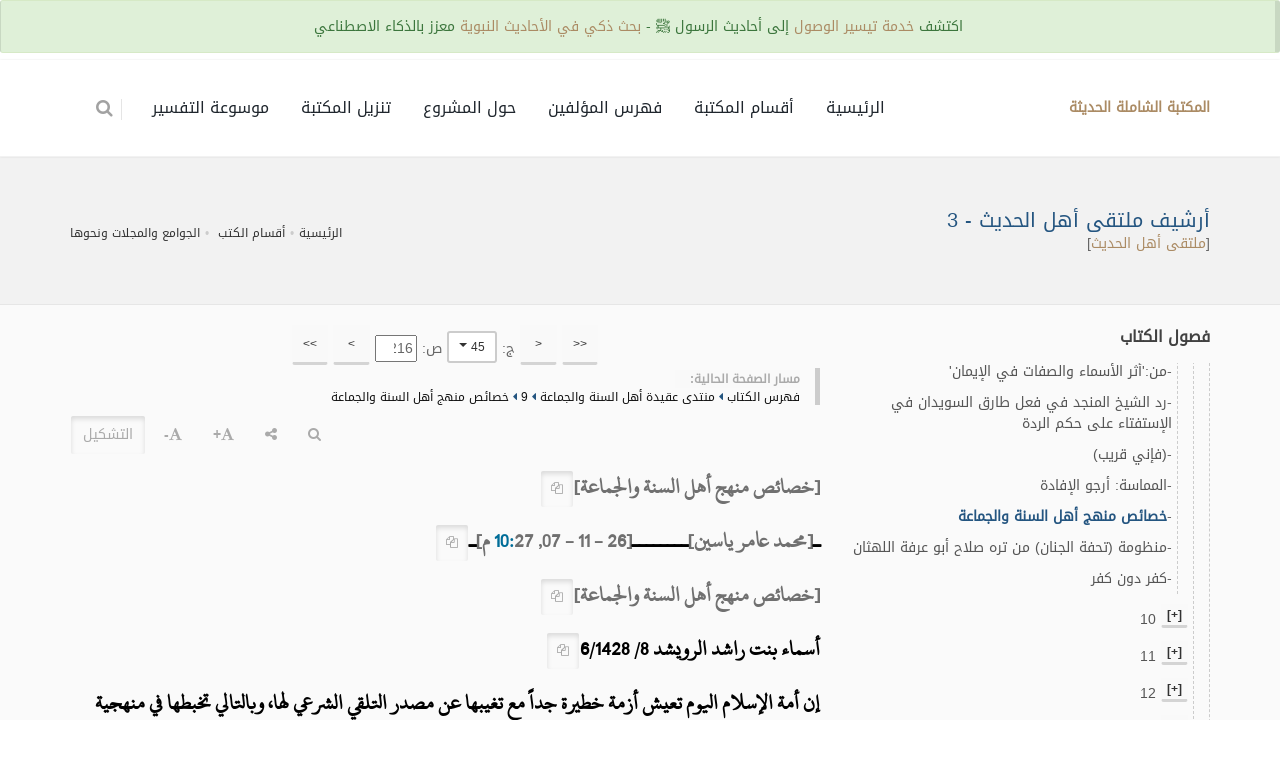

--- FILE ---
content_type: text/html; charset=UTF-8
request_url: https://al-maktaba.org/book/31616/22218
body_size: 18666
content:
<!DOCTYPE html><!--[if IE 8]><html class="ie ie8"> <![endif]--><!--[if IE 9]><html class="ie ie9"> <![endif]--><!--[if gt IE 9]><!--><html lang="ar"> <!--<![endif]--><head><meta charset="utf-8"><title>ص216 - أرشيف ملتقى أهل الحديث - خصائص منهج أهل السنة والجماعة - المكتبة الشاملة الحديثة</title><meta name="description" content="ص216 - أرشيف ملتقى أهل الحديث - خصائص منهج أهل السنة والجماعة - المكتبة الشاملة الحديثة"><!-- mobile settings --><meta name="viewport" content="width=device-width, maximum-scale=1, initial-scale=1, user-scalable=0"><!--[if IE]><meta http-equiv='X-UA-Compatible' content='IE=edge,chrome=1'><![endif]--> <link href="https://al-maktaba.org/min/?g=css&14" rel="stylesheet" type="text/css"> <link href="https://al-maktaba.org/assets/css/custom.css?23" rel="stylesheet" type="text/css"> </head><body class="smoothscroll enable-animation"><!-- wrapper --><div id="wrapper"> <div class="alert alert-xs alert-success" style="position: fixed;top:0;z-index: 130;width: 100%;text-align: center;">اكتشف <a href="http://wosoul.net" target="_blank">خدمة تيسير الوصول</a> إلى أحاديث الرسول ﷺ - <a href="http://wosoul.net" target="_blank">بحث ذكي في الأحاديث النبوية</a> معزز بالذكاء الاصطناعي</div><div id="header" style="margin-top: 60px;" class="sticky header clearfix shadow-afterr-3"><!-- TOP NAV --><header id="topNav"><div class="container"><!-- Mobile Menu Button --><button class="btn btn-mobile" id="mob_tog_menu" data-toggle="collapse" data-target=".nav-main-collapse"><i class="fa fa-bars"></i></button> <ul class="pull-right nav nav-pills nav-second-main"> <li class="quick-cart"><a href="#"><i class="fa fa-search"></i> </a><div class="quick-cart-box" ><h4>البحث في:</h4><div class="quick-cart-wrapper"> <a href="javascript:;" onclick="$('#cont_srchBook').fadeIn();$('#fld_srchBook').focus();$('.quick-cart-box').hide()"> <b class="text-info">محتوى الكتاب الحالي</b> </a> <a href="https://al-maktaba.org/search" id="bu_header_searchAll" onclick="return false"> <b class="text-info">كامل المكتبة</b> </a></div></div></li> </ul> <!-- Logo --><a class="logo pull-left" href="https://al-maktaba.org/"> <b>المكتبة الشاملة الحديثة</b> </a><div class="navbar-collapse pull-right nav-main-collapse collapse"><nav class="nav-main"><ul id="topMain" class="nav nav-pills nav-main nav-onepage"><li><!-- HOME --><a href="https://al-maktaba.org/">الرئيسية</a></li> <li><a href="https://al-maktaba.org/#categories">أقسام المكتبة</a></li><li><a href="https://al-maktaba.org/authors"> فهرس المؤلفين </a></li> <li><a href="javascript:;" data-toggle="modal" data-target="#about-modal">حول المشروع</a> </li><li><a href="javascript:;" data-toggle="modal" data-target="#download-modal">تنزيل المكتبة</a></li> <li><a href="https://quran-tafsir.net/"> موسوعة التفسير</a></li></ul></nav></div></div></header><!-- /Top Nav --></div><!-- SLIDER --><style type="text/css"> .nass{ color:#000; } .nass>p{ margin-bottom:10px; }</style><section class="page-header page-header-sm"><div class="container"><h1 class="size-20"> <a href="https://al-maktaba.org/book/31616" class="text-primary">أرشيف ملتقى أهل الحديث - 3</a> </h1> <div class="">[<a href="https://al-maktaba.org/author/1101">ملتقى أهل الحديث</a>]</div><!-- breadcrumbs --><ol class="breadcrumb"><li><a href="https://al-maktaba.org/">الرئيسية</a></li><li><a href="https://al-maktaba.org/#categories">أقسام الكتب</a></li> <li><a href="https://al-maktaba.org/category/153">الجوامع والمجلات ونحوها</a></li></ol><!-- /breadcrumbs --></div></section><section class="alternate padding-top-20"><div class="container"> <div class="row"> <div class="col-md-4"> <div class="s-nav"> <div class="s-nav-head"> <button class="btn-mobile fa fa-bars"></button> <h4>فصول الكتاب</h4> </div> <ul style="margin-right:0px"><li><a href="javascript:;" data-id="1888759" class="btn btn-white btn-3d btn-xs exp_bu"><b>[+]</b></a> <a href="https://al-maktaba.org/book/31616/3">منتدى القرآن الكريم وعلومه</a></li><li><a href="javascript:;" data-id="1893229" class="btn btn-white btn-3d btn-xs exp_bu"><b>[+]</b></a> <a href="https://al-maktaba.org/book/31616/10983">منتدى عقيدة أهل السنة والجماعة</a><ul><li><a href="javascript:;" data-id="1893230" class="btn btn-white btn-3d btn-xs exp_bu"><b>[+]</b></a> <a href="https://al-maktaba.org/book/31616/10984">1</a></li><li><a href="javascript:;" data-id="1893481" class="btn btn-white btn-3d btn-xs exp_bu"><b>[+]</b></a> <a href="https://al-maktaba.org/book/31616/12564">2</a></li><li><a href="javascript:;" data-id="1893732" class="btn btn-white btn-3d btn-xs exp_bu"><b>[+]</b></a> <a href="https://al-maktaba.org/book/31616/14777">3</a></li><li><a href="javascript:;" data-id="1893983" class="btn btn-white btn-3d btn-xs exp_bu"><b>[+]</b></a> <a href="https://al-maktaba.org/book/31616/16569">4</a></li><li><a href="javascript:;" data-id="1894234" class="btn btn-white btn-3d btn-xs exp_bu"><b>[+]</b></a> <a href="https://al-maktaba.org/book/31616/17851">5</a></li><li><a href="javascript:;" data-id="1894485" class="btn btn-white btn-3d btn-xs exp_bu"><b>[+]</b></a> <a href="https://al-maktaba.org/book/31616/18710">6</a></li><li><a href="javascript:;" data-id="1894736" class="btn btn-white btn-3d btn-xs exp_bu"><b>[+]</b></a> <a href="https://al-maktaba.org/book/31616/19604">7</a></li><li><a href="javascript:;" data-id="1894987" class="btn btn-white btn-3d btn-xs exp_bu"><b>[+]</b></a> <a href="https://al-maktaba.org/book/31616/20648">8</a></li><li><a href="javascript:;" data-id="1895238" class="btn btn-white btn-3d btn-xs exp_bu"><b>[+]</b></a> <a href="https://al-maktaba.org/book/31616/21458">9</a><ul><li>-<a href="https://al-maktaba.org/book/31616/21458">مسألة فناء النار ... مناظرة رائعة</a></li><li>-<a href="https://al-maktaba.org/book/31616/21462">مسألة فناء النار ... مناظرة رائعة</a></li><li>-<a href="https://al-maktaba.org/book/31616/21470">هاكم خطبة الجمعة لإمام الحرم صالح آل طالب كاملة دون حذف والتي لم يستطع إكمالها!!</a></li><li>-<a href="https://al-maktaba.org/book/31616/21474">لذلك كان الشيخ ابن باز يحب قرائة كتب شيخ الاسلام</a></li><li>-<a href="https://al-maktaba.org/book/31616/21475">لذلك كان الشيخ ابن باز يحب قراءة كتب شيخ الاسلام</a></li><li>-<a href="https://al-maktaba.org/book/31616/21524">حمل شرح منظومة الإيمان المسماة (قلائد العقيان بنظم مسائل الإيمان).</a></li><li>-<a href="https://al-maktaba.org/book/31616/21525">من يعرف هذا الرجل</a></li><li>-<a href="https://al-maktaba.org/book/31616/21526">من يبين لي وجه الخطأ في هذه العبارة عما ذكر الصواب غفر الله لكم</a></li><li>-<a href="https://al-maktaba.org/book/31616/21527">ملخص خطب الجمعة (للصعيدي) الاستعداد لرمضان</a></li><li>-<a href="https://al-maktaba.org/book/31616/21529">رجوع الإمام النووي إلى مذهب السلف</a></li><li>-<a href="https://al-maktaba.org/book/31616/21534">سجود الشيعة لغير الله</a></li><li>-<a href="https://al-maktaba.org/book/31616/21535">الرد على الهجمة الشرسة التى يريدون بها تشويه دين الاسلام من خلال التعريض بحد الردة</a></li><li>-<a href="https://al-maktaba.org/book/31616/21550">قدسية حق الله وحرية العقيدة</a></li><li>-<a href="https://al-maktaba.org/book/31616/21555">الفرق بين الاشاعره والماتريديه في القرآن</a></li><li>-<a href="https://al-maktaba.org/book/31616/21556">الملحق الثاني لرسالتي " سرقات حسن المالكي "</a></li><li>-<a href="https://al-maktaba.org/book/31616/21557">ما موقفنا من اختلاف العلماء في التكفير؟</a></li><li>-<a href="https://al-maktaba.org/book/31616/21558">منظومة في العقيدة للمرابط الشنقيطي</a></li><li>-<a href="https://al-maktaba.org/book/31616/21560">من لديه الحجة الشرعية في الرد على شبهة القدرية</a></li><li>-<a href="https://al-maktaba.org/book/31616/21561">جزاكم الله الجنان افيدوني عاجلا اختي مصابة بوسواس قهري في الوضوء والصلاة</a></li><li>-<a href="https://al-maktaba.org/book/31616/21566">سؤالان عن كلام شيخ الإسلام بخصوص المنطق!</a></li><li>-<a href="https://al-maktaba.org/book/31616/21567">اللهم إني لا أسألك رد القضاء و لكن أسألك اللطف فيه". في الميزان الشرعي</a></li><li>-<a href="https://al-maktaba.org/book/31616/21572">أين أجد تراجم المستشرقين؟</a></li><li>-<a href="https://al-maktaba.org/book/31616/21573">شرح العقيدة الطحاوية،د. سفر الحوالي</a></li><li>-<a href="https://al-maktaba.org/book/31616/21574">مجموعة اسئلة اتمنى من اخواني الكرام الا&#1580</a></li><li>-<a href="https://al-maktaba.org/book/31616/21576">ابن رجب الحنبلي ممن يفرق بين الحمد والثناء</a></li><li>-<a href="https://al-maktaba.org/book/31616/21577">هارون يحيى في مقابلة تلفاز الجزيرة</a></li><li>-<a href="https://al-maktaba.org/book/31616/21581">الرد البرهاني على التشبيه النصراني</a></li><li>-<a href="https://al-maktaba.org/book/31616/21583">احتجاج آدم موسى أي أنواع القدر يدخل؟</a></li><li>-<a href="https://al-maktaba.org/book/31616/21584">البهائية</a></li><li>-<a href="https://al-maktaba.org/book/31616/21587">تناقضات سفر التثنية إعداد / محمد عوض</a></li><li>-<a href="https://al-maktaba.org/book/31616/21597">موقف المسلم من الرسوم المسيئة لسيدنا وحبيبنا محمد صلى الله عليه وسلم</a></li><li>-<a href="https://al-maktaba.org/book/31616/21600">هل توصف يدا الله باليمين والشمال؟</a></li><li>-<a href="https://al-maktaba.org/book/31616/21606">مباهاة الله تعالى هل هى من الصفات؟</a></li><li>-<a href="https://al-maktaba.org/book/31616/21607">أين كان الله رب العزة قبل الخلق؟</a></li><li>-<a href="https://al-maktaba.org/book/31616/21614">كلام للشيخ ابن عثيمين -رحمه الله- في النووي -رحمه لله-</a></li><li>-<a href="https://al-maktaba.org/book/31616/21636">من يدلني على ترجمة ابن أبي عاصم الموسعة</a></li><li>-<a href="https://al-maktaba.org/book/31616/21637">ملخص خطب الجمعة (للصعيدي) رمضان ومعاملة والمساكين</a></li><li>-<a href="https://al-maktaba.org/book/31616/21640">إلى من تنسب هذه العباره؟ وهل يمكن الحصول على مصادرها؟؟</a></li><li>-<a href="https://al-maktaba.org/book/31616/21642">الى طلاب الشيخ بن عثيمين رحمه الله</a></li><li>-<a href="https://al-maktaba.org/book/31616/21643">"تأويل النصوص" عقيدة باطنية سرت إلى عقائد المسلمين " بيان ذلك "</a></li><li>-<a href="https://al-maktaba.org/book/31616/21647">محمد زاهد الكوثري يحقق كتابا عقديا ليهودي</a></li><li>-<a href="https://al-maktaba.org/book/31616/21657">صفة الساق</a></li><li>-<a href="https://al-maktaba.org/book/31616/21662">لماذا يتفاوت الكفار في دركات جهنم (أعاذنا الله و إياكم منها)</a></li><li>-<a href="https://al-maktaba.org/book/31616/21663">عاجل: هل هذا الكلام لابن تيمية .. تصحيح حديث رؤية الله تعالى في صورة شاب أمرد</a></li><li>-<a href="https://al-maktaba.org/book/31616/21664">حديث أن الله خلق آدم على صورته ... مثال على شي يكون على صورة الشي وليس مماثلا له</a></li><li>-<a href="https://al-maktaba.org/book/31616/21671">الجواب عن خمس عشرة شبهة .. للدكتور أحمد القاضي ـحفظه الله ـ</a></li><li>-<a href="https://al-maktaba.org/book/31616/21680">قضية الحسين هل تدخل في باب التاريخ أم في العقائد؟ ولماذا.؟</a></li><li>-<a href="https://al-maktaba.org/book/31616/21681">فرصة ذهبية: كتب في العقيدة مهمة (مصورة ضوئيا)</a></li><li>-<a href="https://al-maktaba.org/book/31616/21682">المستدرك على كتاب التوحيد لسماحة الشيخ محمد بن صالح العثيمين</a></li><li>-<a href="https://al-maktaba.org/book/31616/21690">أين أجد السلسلة في شرح العقيدة لابن عثمين صوتي</a></li><li>-<a href="https://al-maktaba.org/book/31616/21691">الإلزامات الداحضة لمذهب الرافضة.</a></li><li>-<a href="https://al-maktaba.org/book/31616/21692">قول اشكال في "اذا اجتمعا افترقا" .. في قول الله في قوم لوط (فأخرجنا من كان فيها من الم</a></li><li>-<a href="https://al-maktaba.org/book/31616/21693">الرد على ماجد الشيحاوي في عدم قبوله لكون والدي النبي في النار##</a></li><li>-<a href="https://al-maktaba.org/book/31616/21694">هل الله ناول موسى عليه السلام التوراة من يده؟</a></li><li>-<a href="https://al-maktaba.org/book/31616/21695">جواب إشكال فيما يتعلق بعلم الله في قوله تعالى (ولنبلونكم حتى نعلم المجاهدين منكم ...</a></li><li>-<a href="https://al-maktaba.org/book/31616/21696">لدي سؤال متعلق بكلام الشيخ العثيمين في شر&#158</a></li><li>-<a href="https://al-maktaba.org/book/31616/21698">هل يجوز أن نطلق على علي بن ابي طالب يعسوب الأمة أود التوضيح جزاكم الله خيرا</a></li><li>-<a href="https://al-maktaba.org/book/31616/21699">عودة إلى (عبدالوهاب المسيري) .. وعلمانيته</a></li><li>-<a href="https://al-maktaba.org/book/31616/21707">هل صحيح هذا</a></li><li>-<a href="https://al-maktaba.org/book/31616/21708">هل يصح هذا القول سوف يتورط مع الله (معاذ الله عن هذا القول)</a></li><li>-<a href="https://al-maktaba.org/book/31616/21709">فائدة</a></li><li>-<a href="https://al-maktaba.org/book/31616/21710">حماد بن سلمة والصفات؟.</a></li><li>-<a href="https://al-maktaba.org/book/31616/21712">القرقيعان في ليلة الخامس عشر من رمضان</a></li><li>-<a href="https://al-maktaba.org/book/31616/21720">حكم زيارة آثار الصالحين للشيخ عبد الله السعد</a></li><li>-<a href="https://al-maktaba.org/book/31616/21724">ما معنى كلام القرطبي هذا فيما يتعلق بحديث (&#1</a></li><li>-<a href="https://al-maktaba.org/book/31616/21725">ابن تيمية والتكفير د. محمد عمارة</a></li><li>-<a href="https://al-maktaba.org/book/31616/21737">كلام جد راق عن العقيدة</a></li><li>-<a href="https://al-maktaba.org/book/31616/21740">صوره من برائة الشيخ احمد ديدات من القاديانيه وتكفير زعيمها واتباعه</a></li><li>-<a href="https://al-maktaba.org/book/31616/21747">هل كان محمد أسد قاديانيا؟</a></li><li>-<a href="https://al-maktaba.org/book/31616/21748">فهم آية وحديث</a></li><li>-<a href="https://al-maktaba.org/book/31616/21754">الى طلاب العقيدة كيف يجاب على تأويلات بعض الائمة للصفات!!!</a></li><li>-<a href="https://al-maktaba.org/book/31616/21755">هل يجوز التوسل بأعمال العلماء الصالحين</a></li><li>-<a href="https://al-maktaba.org/book/31616/21758">الرد على كتاب البيان القويم لتصحيح بعض المفاهيم</a></li><li>-<a href="https://al-maktaba.org/book/31616/21759">هل (الحراسة) من صفات الله تعالى؟</a></li><li>-<a href="https://al-maktaba.org/book/31616/21761">هل تصح هذه القصة عن الشيخ ابن باز؟</a></li><li>-<a href="https://al-maktaba.org/book/31616/21765">معلومات عن النورسية</a></li><li>-<a href="https://al-maktaba.org/book/31616/21771">قال الشوكاني: من كان رافضا لأركان الإسلام ولم يأت إلا بالشهادتين فهو كافر</a></li><li>-<a href="https://al-maktaba.org/book/31616/21772">حقائق مؤلمة عن نشر دين الشيعة في سوريا</a></li><li>-<a href="https://al-maktaba.org/book/31616/21781">اين الروايه الثانيه عن ابو حنيفة فى تعريف الايمان</a></li><li>-<a href="https://al-maktaba.org/book/31616/21785">اين سند قول بن عباس هذا من المكتوم الذى لا يفسر</a></li><li>-<a href="https://al-maktaba.org/book/31616/21786">رأي الشرع المطهر في تسخير الجن</a></li><li>-<a href="https://al-maktaba.org/book/31616/21788">حقيقة التوحيد.</a></li><li>-<a href="https://al-maktaba.org/book/31616/21790">أقدم مؤلف في الصفات على طريقة الإثبات مع التنزية (طريقة السلف)</a></li><li>-<a href="https://al-maktaba.org/book/31616/21792">لماذا يطعن الشيعة في عرض الشيخ الشعراوي؟ للشيخ عائض الدوسري حفظه الله</a></li><li>-<a href="https://al-maktaba.org/book/31616/21801">سرد الانحرافات العقدية وبعض الانحرافات الفقهية عند حزب التحرير الإسلامي</a></li><li>-<a href="https://al-maktaba.org/book/31616/21805">هل قال أحد من أهل العلم بأن هناك شيء أفضل أو أعلى مكانة من العرش؟</a></li><li>-<a href="https://al-maktaba.org/book/31616/21806">رد الشيخ شعيب الأرنؤوط على أشعري جلد تهجم على الإمام الذهبي وأئمة السنة</a></li><li>-<a href="https://al-maktaba.org/book/31616/21807">حكم الطائفة المجتمعة على امر مكفر.</a></li><li>-<a href="https://al-maktaba.org/book/31616/21816">علي الجفري يعلن تشيعه؟؟؟ من جرف لدحديرا</a></li><li>-<a href="https://al-maktaba.org/book/31616/21820">معني لا تنقض الشهادة</a></li><li>-<a href="https://al-maktaba.org/book/31616/21822">عاجل .. هل أجد لديكم خبرا؟ لو اطلعت على كتاب المقادير ما اخترت غير ما كتبه الله لك</a></li><li>-<a href="https://al-maktaba.org/book/31616/21824">من يعرفنا على هذه الفرقة وجزاه الله خيرا الطريقة القادرية البودشيشية؟؟؟</a></li><li>-<a href="https://al-maktaba.org/book/31616/21825">من الذي أشار للجبل بأصبعه؟؟.</a></li><li>-<a href="https://al-maktaba.org/book/31616/21826">سؤال عن الاسماء والصفات</a></li><li>-<a href="https://al-maktaba.org/book/31616/21827">الكذب على شيخ الاسلام</a></li><li>-<a href="https://al-maktaba.org/book/31616/21828">ماذا عن الفحص؟</a></li><li>-<a href="https://al-maktaba.org/book/31616/21829">اتباع الرافضة سنن اليهود والنصارى</a></li><li>-<a href="https://al-maktaba.org/book/31616/21830">ما رأيكم بهذه الفتوى التى تتعلق بالإستعانة بالكفار ضد المسلمين؟</a></li><li>-<a href="https://al-maktaba.org/book/31616/21831">من تحققنا موته على الكفر هل يقطع له بالنار؟</a></li><li>-<a href="https://al-maktaba.org/book/31616/21832">هل يجوز الدعاء للمسلمين عموما بالمغفرة؟</a></li><li>-<a href="https://al-maktaba.org/book/31616/21835">من يدلني على منظومة العقيدة الواسطية</a></li><li>-<a href="https://al-maktaba.org/book/31616/21836">من يدلني على منظومة العقيدة الواسطية</a></li><li>-<a href="https://al-maktaba.org/book/31616/21837">مقال الأستاذ محب الدين الخطيب - رحمه الله - في تعقب الكوثري</a></li><li>-<a href="https://al-maktaba.org/book/31616/21840">من يدلني على منظومة للعقيدة الواسطية</a></li><li>-<a href="https://al-maktaba.org/book/31616/21841">أريد أن اعرف من هم الرافضة؟</a></li><li>-<a href="https://al-maktaba.org/book/31616/21842">هل يعقل أن ابن عبدالهادي صوفي يرى التبرك</a></li><li>-<a href="https://al-maktaba.org/book/31616/21852">الله جل جلاله</a></li><li>-<a href="https://al-maktaba.org/book/31616/21856">اريد كتاب الولاة والمعادة ضرورى</a></li><li>-<a href="https://al-maktaba.org/book/31616/21857">قول: "خان الله من يخون" >> قول منكر فاحش</a></li><li>-<a href="https://al-maktaba.org/book/31616/21858">كلمة التقوى والعروة الوثقى</a></li><li>-<a href="https://al-maktaba.org/book/31616/21862">حكم تعلم اساليب الطاقة الداخلية و البرمجة العصبية</a></li><li>-<a href="https://al-maktaba.org/book/31616/21863">(العطار والقاسم في الميزان) كتاب نادر في مسألة الحكم .. بتقديم ابن حميد -رحمه الله-</a></li><li>-<a href="https://al-maktaba.org/book/31616/21864">علم الكلام الخلدوني</a></li><li>-<a href="https://al-maktaba.org/book/31616/21881">استشكال: هل في إضافة "بذاته" لنزول الله تبارك وتعالى محذور شرعي؟</a></li><li>-<a href="https://al-maktaba.org/book/31616/21888">علماء نسبوا زورلا للأشعرية وهم خلاف ذلك</a></li><li>-<a href="https://al-maktaba.org/book/31616/21889">بعد هزيمة عصام العماد الشيعي على يد عثمان الخميس!</a></li><li>-<a href="https://al-maktaba.org/book/31616/21891">هل طلب العلم في مساجد القبور يجوز</a></li><li>-<a href="https://al-maktaba.org/book/31616/21892">قال الشيخ العثيمين: "نحن لاننكر على أهل التأويل تأويلهم ... إنما ننكر على أهل التأويل</a></li><li>-<a href="https://al-maktaba.org/book/31616/21895">كلمة التوحيد ...... وتوحيد الكلمة</a></li><li>-<a href="https://al-maktaba.org/book/31616/21896">ما الرد على يحتج بهذا الحديث على التأويل؟</a></li><li>-<a href="https://al-maktaba.org/book/31616/21901">عقيدة الشيخ عبد القادر الجيلاني</a></li><li>-<a href="https://al-maktaba.org/book/31616/21903">بيت لم أفهمه!</a></li><li>-<a href="https://al-maktaba.org/book/31616/21907">ما معنى ((طوقه الله)) .. ؟</a></li><li>-<a href="https://al-maktaba.org/book/31616/21908">فتح العليم الرد الثاني على صلاح أبو عرفة الضال اللئيم</a></li><li>-<a href="https://al-maktaba.org/book/31616/21915">كل ماخطر ببالك فالله بخلاف ذلك كلام مجمل.</a></li><li>-<a href="https://al-maktaba.org/book/31616/21916">نريد تعريفا بالمارونية.</a></li><li>-<a href="https://al-maktaba.org/book/31616/21919">من يساعدني في ذلك</a></li><li>-<a href="https://al-maktaba.org/book/31616/21920">طائفة البهرة</a></li><li>-<a href="https://al-maktaba.org/book/31616/21925">هل المذهب الأشعري هو الأكثر في ماليزيا</a></li><li>-<a href="https://al-maktaba.org/book/31616/21926">هل عندك سؤال في العقيدة وتريد إجابة الشيخ البراك؟</a></li><li>-<a href="https://al-maktaba.org/book/31616/21927">هل من مجيب لما اشكل علي بالنسبه لتأويل احد الدعاة لصفة من صفات الله عز وجل</a></li><li>-<a href="https://al-maktaba.org/book/31616/21929">اريد مواقع عن الطريقة القبيسية</a></li><li>-<a href="https://al-maktaba.org/book/31616/21938">رجوع أحد إخوننا في الغرب إلى الحق وعقيدة السلف وتركه لعقيدة الأشاعرة ومذهب الصوفية</a></li><li>-<a href="https://al-maktaba.org/book/31616/21940">هل طعن الشيخ محمد عبده في الصحابة؟</a></li><li>-<a href="https://al-maktaba.org/book/31616/21941">مواقع ومنتديات متخصصة في عقيدة أهل السنة (ضع ما لديك)</a></li><li>-<a href="https://al-maktaba.org/book/31616/21942">كلام ابن حزم في مقاومة الفاسدين</a></li><li>-<a href="https://al-maktaba.org/book/31616/21944">أرجو من الإخوة الأفاضل إرشادي إلى مايلي: كتب في العقيدة</a></li><li>-<a href="https://al-maktaba.org/book/31616/21945">جهود علماء الجزائر في نشر التوحيد والنهي عن الشرك والتنديد</a></li><li>-<a href="https://al-maktaba.org/book/31616/21949">كلام ابن عبد الهادى فى ابن حزم؟</a></li><li>-<a href="https://al-maktaba.org/book/31616/21950">تأملوا هذه الكلمة في التدمرية</a></li><li>-<a href="https://al-maktaba.org/book/31616/21952">عقيدة شيخ الأزهر</a></li><li>-<a href="https://al-maktaba.org/book/31616/21955">فهل هذا ما ذهب إليه ابن عابدين؟ للعرض والتعليق</a></li><li>-<a href="https://al-maktaba.org/book/31616/21956">من يدلني على كتاب للسفاريني على الشبكة</a></li><li>-<a href="https://al-maktaba.org/book/31616/21957">هل رد أحد من أهل العلم على رسائل السيوطي في مسألة أبوي النبي عليه الصلاة والسلام؟</a></li><li>-<a href="https://al-maktaba.org/book/31616/21958">أسئلة وأجوبة لشيخنا بوخبزة في علاقته بالتصوف وأهله.</a></li><li>-<a href="https://al-maktaba.org/book/31616/21961">نقاط الإتفاق عند أهل الإفتراق.</a></li><li>-<a href="https://al-maktaba.org/book/31616/21962">أسماء الله تعالى الأسرار والآثار</a></li><li>-<a href="https://al-maktaba.org/book/31616/21965">مجاهدون بالقلم (الشيخ إحسان إلهي ظهير)</a></li><li>-<a href="https://al-maktaba.org/book/31616/21967">سؤال للأهل الحديث و النظر.</a></li><li>-<a href="https://al-maktaba.org/book/31616/21969">معتقد أهل السنة والجماعة في أسماء الله وصفاته وقواعدهم في إثباتها</a></li><li>-<a href="https://al-maktaba.org/book/31616/21972">طلب مساعدة</a></li><li>-<a href="https://al-maktaba.org/book/31616/21973">س: ما هي حدود الاكراه على الكفر؟</a></li><li>-<a href="https://al-maktaba.org/book/31616/21986">عالم الغيب والشهادة (1/ 2)</a></li><li>-<a href="https://al-maktaba.org/book/31616/21989">أما هو أفضل شرح للعقيدة القيروانية؟</a></li><li>-<a href="https://al-maktaba.org/book/31616/21990">رشح لي أفضل 5 كتب قرأتها في العقيدة</a></li><li>-<a href="https://al-maktaba.org/book/31616/21992">هل الله جل وعلا يبصرنا بعينه أم بعلمه؟</a></li><li>-<a href="https://al-maktaba.org/book/31616/21994">من يذكر لي الكتب التي تحدث عن الميزان</a></li><li>-<a href="https://al-maktaba.org/book/31616/21995">هل الأشاعرة يكفرون من ...</a></li><li>-<a href="https://al-maktaba.org/book/31616/21996">هل رفع اليدين في دعاء الخطبة جائز</a></li><li>-<a href="https://al-maktaba.org/book/31616/21997">كتب الرد على أحمد زيني دحلان</a></li><li>-<a href="https://al-maktaba.org/book/31616/21998">تكفير حمقى الأشاعرة في هذا العصر لشيخ الاسلام</a></li><li>-<a href="https://al-maktaba.org/book/31616/22000">ما هي عقيدة الشيخ الددو الشنقيطي</a></li><li>-<a href="https://al-maktaba.org/book/31616/22001">هل إحاطة الله سبحانه وتعالى إحاطة علم وقدرة.؟؟؟؟</a></li><li>-<a href="https://al-maktaba.org/book/31616/22002">عالم الغيب والشهادة (2/ 2)</a></li><li>-<a href="https://al-maktaba.org/book/31616/22004">عقيدة الشيخ عبد القادر الجيلاني</a></li><li>-<a href="https://al-maktaba.org/book/31616/22007">أريد نظما لأسماء الله الحسنى</a></li><li>-<a href="https://al-maktaba.org/book/31616/22011">استفسار: أسماء الله سبحانه هل المعلوم منها أكثر من 99 اسما؟؟</a></li><li>-<a href="https://al-maktaba.org/book/31616/22016">رؤية الله عزو جل في المنام.</a></li><li>-<a href="https://al-maktaba.org/book/31616/22017">أرجو المساعدة من الأخوة في إيجاد مواقع نت تتحدث عن أسفار اليهود الخمسة "تفسيرا أو نق</a></li><li>-<a href="https://al-maktaba.org/book/31616/22018">العواصم من القواصم</a></li><li>-<a href="https://al-maktaba.org/book/31616/22019">حول ابن الملقن</a></li><li>-<a href="https://al-maktaba.org/book/31616/22020">الرب جل جلاله</a></li><li>-<a href="https://al-maktaba.org/book/31616/22023">حكم النذر للأضرحة ولغير الله (فتوى للشيخ عبد الرحمن قراعة مفتي مصر سابقا)</a></li><li>-<a href="https://al-maktaba.org/book/31616/22025">جديد آراء الشيخ الددو في الاعتقاد</a></li><li>-<a href="https://al-maktaba.org/book/31616/22030">ما دليل تقديم الأشاعرة العقل على النقل؟</a></li><li>-<a href="https://al-maktaba.org/book/31616/22034">**التوضيحات الجلية لأبيات البردة المردية**.للشيخ أبي أويس.</a></li><li>-<a href="https://al-maktaba.org/book/31616/22035">الفرق بين العقيدة و الاعتقاد</a></li><li>-<a href="https://al-maktaba.org/book/31616/22036">ما هي اسهل طريقه للبحث عن الاحاديث</a></li><li>-<a href="https://al-maktaba.org/book/31616/22037">إلى حزب التحرير: هذا الكلام لا لابن تيمية ولا لمحمد بن عبد الوهاب!!! (خبر الآحاد)</a></li><li>-<a href="https://al-maktaba.org/book/31616/22039">ما هو افضل شرح للتدمرية؟ (صوتي)</a></li><li>-<a href="https://al-maktaba.org/book/31616/22040">وحدة الشبه بين الصوفية والشيعة</a></li><li>-<a href="https://al-maktaba.org/book/31616/22041">إذا كان ابليس أبو الجن، فمن أمهم؟</a></li><li>-<a href="https://al-maktaba.org/book/31616/22047">سؤالين عن الامام محمد الغزالي ,ارجوا الاجابه عليهن</a></li><li>-<a href="https://al-maktaba.org/book/31616/22049">العلي , الأعلى</a></li><li>-<a href="https://al-maktaba.org/book/31616/22051">ما الفرق بين طلب الدعاء والشفاعة؟</a></li><li>-<a href="https://al-maktaba.org/book/31616/22052">أريد تعريفا متوسطا للإسلام لترجمته إلى اللغة العبرية</a></li><li>-<a href="https://al-maktaba.org/book/31616/22053">هل في كلامنا بأن الله تعالى ينزل نزولا حسيا محظور شرعي؟</a></li><li>-<a href="https://al-maktaba.org/book/31616/22057">من مسائل الشرك الأصغر الخفية المنتشرة بين الناس (1 - 4)</a></li><li>-<a href="https://al-maktaba.org/book/31616/22058">اسم الله: الرحمن الرحيم</a></li><li>-<a href="https://al-maktaba.org/book/31616/22060">مدلول الأسماء</a></li><li>-<a href="https://al-maktaba.org/book/31616/22062">سؤال عن كلام الشيخ العثيمين رحمه الله في حديث وإن أتاني يمشي أتيته هرولة</a></li><li>-<a href="https://al-maktaba.org/book/31616/22063">هل يوجد شروح صوتيه لكتاب ((شرح اصول اعتقاد اهل السنه والجماعه))</a></li><li>-<a href="https://al-maktaba.org/book/31616/22064">نداء الله تعالى بـ يا حبيبي!</a></li><li>-<a href="https://al-maktaba.org/book/31616/22065">الأول والآخر جل جلاله</a></li><li>-<a href="https://al-maktaba.org/book/31616/22068">هل اذا قلت لله عين وأعين تليق بجلاله ولم أثبت العينين خروج عن عقيدة أهل السنة</a></li><li>-<a href="https://al-maktaba.org/book/31616/22069">من تراث العلماء المغاربة في نقض القبورية</a></li><li>-<a href="https://al-maktaba.org/book/31616/22083">تأملات في سورة تكرر فيها اسم الرحمن</a></li><li>-<a href="https://al-maktaba.org/book/31616/22085">دعوى نسبة التجسيم و التشبيه لابن تيمية و برائته من ترويج المغرضين لها</a></li><li>-<a href="https://al-maktaba.org/book/31616/22094">ذكر بعض الأسماء الحسنى (أسماء الله الحسنى) مع بعض أدلتها:</a></li><li>-<a href="https://al-maktaba.org/book/31616/22096">هل نجوز ان نسمى الله بالموجود؟؟؟</a></li><li>-<a href="https://al-maktaba.org/book/31616/22097">أبحث عن نص لابن القيم يذكر فيه ابن الفارض؟</a></li><li>-<a href="https://al-maktaba.org/book/31616/22098">في أي آذان يقول المؤذن الصلاة خير من النوم</a></li><li>-<a href="https://al-maktaba.org/book/31616/22100">أين أجد هذا الكتاب؟</a></li><li>-<a href="https://al-maktaba.org/book/31616/22101">لفظ السيد</a></li><li>-<a href="https://al-maktaba.org/book/31616/22125">مسألة في السبعين ألف الذين يدخلون الجنة بغير حساب ولا عذاب</a></li><li>-<a href="https://al-maktaba.org/book/31616/22126">صفة الأنامل</a></li><li>-<a href="https://al-maktaba.org/book/31616/22127">الصوفية يستقبلون السفير الأمريكي في مولد السيد البدوي بنشيد «طلع البدر علينا»</a></li><li>-<a href="https://al-maktaba.org/book/31616/22128">آثار صفة الرحمة</a></li><li>-<a href="https://al-maktaba.org/book/31616/22131">الكريم الأكرم جل جلاله (1)</a></li><li>-<a href="https://al-maktaba.org/book/31616/22134">هل بلغت قلوب الصحابة الحناجر حقيقة؟</a></li><li>-<a href="https://al-maktaba.org/book/31616/22135">الكريم الأكرم جل جلاله (2)</a></li><li>-<a href="https://al-maktaba.org/book/31616/22137">الملك جل جلاله (1)</a></li><li>-<a href="https://al-maktaba.org/book/31616/22139">علاقة ذو النون المصري و الإمام أحمد</a></li><li>-<a href="https://al-maktaba.org/book/31616/22140">سؤال في الرؤية والإحاطة</a></li><li>-<a href="https://al-maktaba.org/book/31616/22143">موقع سبيل الاسلام يتصدى لخرافات القاديانيه شاركونا</a></li><li>-<a href="https://al-maktaba.org/book/31616/22146">الملك جل جلاله (2)</a></li><li>-<a href="https://al-maktaba.org/book/31616/22148">القابض الباسط جل جلاله (1)</a></li><li>-<a href="https://al-maktaba.org/book/31616/22151">سوا ل هام في العقيدة أفيدوني الله يبارك في علمكم</a></li><li>-<a href="https://al-maktaba.org/book/31616/22152">هل تراجع الغزالي عما كتبه في الإحياء؟</a></li><li>-<a href="https://al-maktaba.org/book/31616/22155">تأملات في سورة الملك</a></li><li>-<a href="https://al-maktaba.org/book/31616/22157">القابض الباسط جل جلاله (2)</a></li><li>-<a href="https://al-maktaba.org/book/31616/22160">ما معنى وجود الوجود؟</a></li><li>-<a href="https://al-maktaba.org/book/31616/22161">فوائد منتقاة من شرح الشيخ صالح الفوزان رعاه الله</a></li><li>-<a href="https://al-maktaba.org/book/31616/22163">صلاح أبو عرفة!!؟؟ الشيخ د. حسام الدين بن موسى عفانه حفظه الله</a></li><li>-<a href="https://al-maktaba.org/book/31616/22166">المواضع الثابتة لرؤية الله عز وجل</a></li><li>-<a href="https://al-maktaba.org/book/31616/22168">هل هذه الصورة "في باب الإيمان" ممكنة الوقوع؟ (أقولا لعلماء السلف)</a></li><li>-<a href="https://al-maktaba.org/book/31616/22170">سؤال حول الشرك الخفي</a></li><li>-<a href="https://al-maktaba.org/book/31616/22171">هل الكف و الأصابع من اليد؟؟</a></li><li>-<a href="https://al-maktaba.org/book/31616/22173">أسمع كثيرا عن جزب التحرير وأريد أن أتعرف على عقيدته</a></li><li>-<a href="https://al-maktaba.org/book/31616/22174">ما معنى الشمس والقمر يكوران في النار</a></li><li>-<a href="https://al-maktaba.org/book/31616/22175">خرافة وهراء أهل الكتاب</a></li><li>-<a href="https://al-maktaba.org/book/31616/22176">الكوثري الحنفي الجهمي ينشر كتابا لأحد الجهمية اليهود! تشابهت قلوبهم.</a></li><li>-<a href="https://al-maktaba.org/book/31616/22177">بخصوص بردة البوصيري</a></li><li>-<a href="https://al-maktaba.org/book/31616/22178">البر جل جلاله</a></li><li>-<a href="https://al-maktaba.org/book/31616/22180">القدوس جل جلاله (1)</a></li><li>-<a href="https://al-maktaba.org/book/31616/22182">القدوس جل جلاله (1)</a></li><li>-<a href="https://al-maktaba.org/book/31616/22184">طلقة قلم</a></li><li>-<a href="https://al-maktaba.org/book/31616/22186">القدوس جل جلاله (2)</a></li><li>-<a href="https://al-maktaba.org/book/31616/22187">البصير جل جلاله (1)</a></li><li>-<a href="https://al-maktaba.org/book/31616/22189">البصير جل جلاله (2)</a></li><li>-<a href="https://al-maktaba.org/book/31616/22190">ما رأي أعضاء الملتقى في هذه الكتب،أفيدوني أعزكم الله.</a></li><li>-<a href="https://al-maktaba.org/book/31616/22191">أبحث عن كتب تتحدث عن العلاقة بين الفرق الكلامية والإسرائيليات والموضوعات</a></li><li>-<a href="https://al-maktaba.org/book/31616/22192">أريد الرد ضروري جدا</a></li><li>-<a href="https://al-maktaba.org/book/31616/22193">من:'أثر الأسماء والصفات في الإيمان'</a></li><li>-<a href="https://al-maktaba.org/book/31616/22200">رد الشيخ المنجد في فعل طارق السويدان في الإستفتاء على حكم الردة</a></li><li>-<a href="https://al-maktaba.org/book/31616/22212">(فإني قريب)</a></li><li>-<a href="https://al-maktaba.org/book/31616/22216">المماسة: أرجو الإفادة</a></li><li>-<a href="https://al-maktaba.org/book/31616/22218" class="active">خصائص منهج أهل السنة والجماعة</a></li><li>-<a href="https://al-maktaba.org/book/31616/22231">منظومة (تحفة الجنان) من تره صلاح أبو عرفة اللهثان</a></li><li>-<a href="https://al-maktaba.org/book/31616/22233">كفر دون كفر</a></ul></li><li><a href="javascript:;" data-id="1895489" class="btn btn-white btn-3d btn-xs exp_bu"><b>[+]</b></a> <a href="https://al-maktaba.org/book/31616/22234">10</a></li><li><a href="javascript:;" data-id="1895740" class="btn btn-white btn-3d btn-xs exp_bu"><b>[+]</b></a> <a href="https://al-maktaba.org/book/31616/23018">11</a></li><li><a href="javascript:;" data-id="1895991" class="btn btn-white btn-3d btn-xs exp_bu"><b>[+]</b></a> <a href="https://al-maktaba.org/book/31616/23744">12</a></li><li><a href="javascript:;" data-id="1896242" class="btn btn-white btn-3d btn-xs exp_bu"><b>[+]</b></a> <a href="https://al-maktaba.org/book/31616/24570">13</a></li><li><a href="javascript:;" data-id="1896493" class="btn btn-white btn-3d btn-xs exp_bu"><b>[+]</b></a> <a href="https://al-maktaba.org/book/31616/25527">14</a></li><li><a href="javascript:;" data-id="1896744" class="btn btn-white btn-3d btn-xs exp_bu"><b>[+]</b></a> <a href="https://al-maktaba.org/book/31616/26131">15</a></li><li><a href="javascript:;" data-id="1896995" class="btn btn-white btn-3d btn-xs exp_bu"><b>[+]</b></a> <a href="https://al-maktaba.org/book/31616/26916">16</a></li><li><a href="javascript:;" data-id="1897246" class="btn btn-white btn-3d btn-xs exp_bu"><b>[+]</b></a> <a href="https://al-maktaba.org/book/31616/27638">17</a></li><li><a href="javascript:;" data-id="1897497" class="btn btn-white btn-3d btn-xs exp_bu"><b>[+]</b></a> <a href="https://al-maktaba.org/book/31616/28847">18</a></li><li><a href="javascript:;" data-id="1897748" class="btn btn-white btn-3d btn-xs exp_bu"><b>[+]</b></a> <a href="https://al-maktaba.org/book/31616/29772">19</a></li><li><a href="javascript:;" data-id="1897999" class="btn btn-white btn-3d btn-xs exp_bu"><b>[+]</b></a> <a href="https://al-maktaba.org/book/31616/30681">20</a></li><li><a href="javascript:;" data-id="1898250" class="btn btn-white btn-3d btn-xs exp_bu"><b>[+]</b></a> <a href="https://al-maktaba.org/book/31616/31353">21</a></li><li><a href="javascript:;" data-id="1898501" class="btn btn-white btn-3d btn-xs exp_bu"><b>[+]</b></a> <a href="https://al-maktaba.org/book/31616/31960">22</a></li><li><a href="javascript:;" data-id="1898752" class="btn btn-white btn-3d btn-xs exp_bu"><b>[+]</b></a> <a href="https://al-maktaba.org/book/31616/32678">23</a></li><li><a href="javascript:;" data-id="1899003" class="btn btn-white btn-3d btn-xs exp_bu"><b>[+]</b></a> <a href="https://al-maktaba.org/book/31616/33419">24</a></ul></li><li><a href="javascript:;" data-id="1899070" class="btn btn-white btn-3d btn-xs exp_bu"><b>[+]</b></a> <a href="https://al-maktaba.org/book/31616/33618">منتدى الدراسات الفقهية</a></li><li><a href="javascript:;" data-id="1905151" class="btn btn-white btn-3d btn-xs exp_bu"><b>[+]</b></a> <a href="https://al-maktaba.org/book/31616/51756">منتدى أصول الفقه</a></li><li><a href="javascript:;" data-id="1907337" class="btn btn-white btn-3d btn-xs exp_bu"><b>[+]</b></a> <a href="https://al-maktaba.org/book/31616/57802">منتدى اللغة العربية وعلومها</a></li><li><a href="javascript:;" data-id="1913416" class="btn btn-white btn-3d btn-xs exp_bu"><b>[+]</b></a> <a href="https://al-maktaba.org/book/31616/68835">منتدى السيرة والتاريخ والأنساب</a></li><li><a href="javascript:;" data-id="1915774" class="btn btn-white btn-3d btn-xs exp_bu"><b>[+]</b></a> <a href="https://al-maktaba.org/book/31616/76463">منتدى تراجم أهل العلم المعاصرين</a></li></ul> </div> </div> <div class="col-md-8 "> <div> <div class="text-center"> <a href="https://al-maktaba.org/book/31616/2#p1" class="btn btn-3d btn-white btn-sm">&lt;&lt;</a> <a href="https://al-maktaba.org/book/31616/22217#p1" class="btn btn-3d btn-white btn-sm">&nbsp;&lt;&nbsp;</a> <input type="hidden" id="fld_part_top" value="45"> <span>ج:</span> <div class="btn-group"> <button type="button" class="btn btn-default btn-sm dropdown-toggle" data-toggle="dropdown">45 <span class="caret"></span></button> <ul class="dropdown-menu" role="menu" style="max-height:305px; overflow:scroll"> <li class="active"><a href="javascript:;">رقم الجزء</a></li> <li><a href="https://al-maktaba.org/book/31616/2#p1">1</a></li> <li><a href="https://al-maktaba.org/book/31616/503#p1">2</a></li> <li><a href="https://al-maktaba.org/book/31616/1003#p1">3</a></li> <li><a href="https://al-maktaba.org/book/31616/1503#p1">4</a></li> <li><a href="https://al-maktaba.org/book/31616/2003#p1">5</a></li> <li><a href="https://al-maktaba.org/book/31616/2503#p1">6</a></li> <li><a href="https://al-maktaba.org/book/31616/3003#p1">7</a></li> <li><a href="https://al-maktaba.org/book/31616/3503#p1">8</a></li> <li><a href="https://al-maktaba.org/book/31616/4003#p1">9</a></li> <li><a href="https://al-maktaba.org/book/31616/4503#p1">10</a></li> <li><a href="https://al-maktaba.org/book/31616/5003#p1">11</a></li> <li><a href="https://al-maktaba.org/book/31616/5503#p1">12</a></li> <li><a href="https://al-maktaba.org/book/31616/6003#p1">13</a></li> <li><a href="https://al-maktaba.org/book/31616/6503#p1">14</a></li> <li><a href="https://al-maktaba.org/book/31616/7003#p1">15</a></li> <li><a href="https://al-maktaba.org/book/31616/7503#p1">16</a></li> <li><a href="https://al-maktaba.org/book/31616/8003#p1">17</a></li> <li><a href="https://al-maktaba.org/book/31616/8503#p1">18</a></li> <li><a href="https://al-maktaba.org/book/31616/9003#p1">19</a></li> <li><a href="https://al-maktaba.org/book/31616/9503#p1">20</a></li> <li><a href="https://al-maktaba.org/book/31616/10003#p1">21</a></li> <li><a href="https://al-maktaba.org/book/31616/10503#p1">22</a></li> <li><a href="https://al-maktaba.org/book/31616/11003#p1">23</a></li> <li><a href="https://al-maktaba.org/book/31616/11503#p1">24</a></li> <li><a href="https://al-maktaba.org/book/31616/12003#p1">25</a></li> <li><a href="https://al-maktaba.org/book/31616/12503#p1">26</a></li> <li><a href="https://al-maktaba.org/book/31616/13003#p1">27</a></li> <li><a href="https://al-maktaba.org/book/31616/13503#p1">28</a></li> <li><a href="https://al-maktaba.org/book/31616/14003#p1">29</a></li> <li><a href="https://al-maktaba.org/book/31616/14503#p1">30</a></li> <li><a href="https://al-maktaba.org/book/31616/15003#p1">31</a></li> <li><a href="https://al-maktaba.org/book/31616/15503#p1">32</a></li> <li><a href="https://al-maktaba.org/book/31616/16003#p1">33</a></li> <li><a href="https://al-maktaba.org/book/31616/16503#p1">34</a></li> <li><a href="https://al-maktaba.org/book/31616/17003#p1">35</a></li> <li><a href="https://al-maktaba.org/book/31616/17503#p1">36</a></li> <li><a href="https://al-maktaba.org/book/31616/18003#p1">37</a></li> <li><a href="https://al-maktaba.org/book/31616/18503#p1">38</a></li> <li><a href="https://al-maktaba.org/book/31616/19003#p1">39</a></li> <li><a href="https://al-maktaba.org/book/31616/19503#p1">40</a></li> <li><a href="https://al-maktaba.org/book/31616/20003#p1">41</a></li> <li><a href="https://al-maktaba.org/book/31616/20503#p1">42</a></li> <li><a href="https://al-maktaba.org/book/31616/21003#p1">43</a></li> <li><a href="https://al-maktaba.org/book/31616/21503#p1">44</a></li> <li><a href="https://al-maktaba.org/book/31616/22003#p1" class="text-info">45</a></li> <li><a href="https://al-maktaba.org/book/31616/22503#p1">46</a></li> <li><a href="https://al-maktaba.org/book/31616/23003#p1">47</a></li> <li><a href="https://al-maktaba.org/book/31616/23503#p1">48</a></li> <li><a href="https://al-maktaba.org/book/31616/24003#p1">49</a></li> <li><a href="https://al-maktaba.org/book/31616/24503#p1">50</a></li> <li><a href="https://al-maktaba.org/book/31616/25003#p1">51</a></li> <li><a href="https://al-maktaba.org/book/31616/25503#p1">52</a></li> <li><a href="https://al-maktaba.org/book/31616/26003#p1">53</a></li> <li><a href="https://al-maktaba.org/book/31616/26503#p1">54</a></li> <li><a href="https://al-maktaba.org/book/31616/27003#p1">55</a></li> <li><a href="https://al-maktaba.org/book/31616/27503#p1">56</a></li> <li><a href="https://al-maktaba.org/book/31616/28003#p1">57</a></li> <li><a href="https://al-maktaba.org/book/31616/28503#p1">58</a></li> <li><a href="https://al-maktaba.org/book/31616/29003#p1">59</a></li> <li><a href="https://al-maktaba.org/book/31616/29503#p1">60</a></li> <li><a href="https://al-maktaba.org/book/31616/30003#p1">61</a></li> <li><a href="https://al-maktaba.org/book/31616/30503#p1">62</a></li> <li><a href="https://al-maktaba.org/book/31616/31003#p1">63</a></li> <li><a href="https://al-maktaba.org/book/31616/31503#p1">64</a></li> <li><a href="https://al-maktaba.org/book/31616/32003#p1">65</a></li> <li><a href="https://al-maktaba.org/book/31616/32503#p1">66</a></li> <li><a href="https://al-maktaba.org/book/31616/33003#p1">67</a></li> <li><a href="https://al-maktaba.org/book/31616/33503#p1">68</a></li> <li><a href="https://al-maktaba.org/book/31616/34003#p1">69</a></li> <li><a href="https://al-maktaba.org/book/31616/34503#p1">70</a></li> <li><a href="https://al-maktaba.org/book/31616/35003#p1">71</a></li> <li><a href="https://al-maktaba.org/book/31616/35503#p1">72</a></li> <li><a href="https://al-maktaba.org/book/31616/36003#p1">73</a></li> <li><a href="https://al-maktaba.org/book/31616/36503#p1">74</a></li> <li><a href="https://al-maktaba.org/book/31616/37003#p1">75</a></li> <li><a href="https://al-maktaba.org/book/31616/37503#p1">76</a></li> <li><a href="https://al-maktaba.org/book/31616/38003#p1">77</a></li> <li><a href="https://al-maktaba.org/book/31616/38503#p1">78</a></li> <li><a href="https://al-maktaba.org/book/31616/39003#p1">79</a></li> <li><a href="https://al-maktaba.org/book/31616/39503#p1">80</a></li> <li><a href="https://al-maktaba.org/book/31616/40003#p1">81</a></li> <li><a href="https://al-maktaba.org/book/31616/40503#p1">82</a></li> <li><a href="https://al-maktaba.org/book/31616/41003#p1">83</a></li> <li><a href="https://al-maktaba.org/book/31616/41503#p1">84</a></li> <li><a href="https://al-maktaba.org/book/31616/42003#p1">85</a></li> <li><a href="https://al-maktaba.org/book/31616/42503#p1">86</a></li> <li><a href="https://al-maktaba.org/book/31616/43003#p1">87</a></li> <li><a href="https://al-maktaba.org/book/31616/43503#p1">88</a></li> <li><a href="https://al-maktaba.org/book/31616/44003#p1">89</a></li> <li><a href="https://al-maktaba.org/book/31616/44503#p1">90</a></li> <li><a href="https://al-maktaba.org/book/31616/45003#p1">91</a></li> <li><a href="https://al-maktaba.org/book/31616/45503#p1">92</a></li> <li><a href="https://al-maktaba.org/book/31616/46003#p1">93</a></li> <li><a href="https://al-maktaba.org/book/31616/46503#p1">94</a></li> <li><a href="https://al-maktaba.org/book/31616/47003#p1">95</a></li> <li><a href="https://al-maktaba.org/book/31616/47503#p1">96</a></li> <li><a href="https://al-maktaba.org/book/31616/48003#p1">97</a></li> <li><a href="https://al-maktaba.org/book/31616/48503#p1">98</a></li> <li><a href="https://al-maktaba.org/book/31616/49003#p1">99</a></li> <li><a href="https://al-maktaba.org/book/31616/49503#p1">100</a></li> <li><a href="https://al-maktaba.org/book/31616/50003#p1">101</a></li> <li><a href="https://al-maktaba.org/book/31616/50503#p1">102</a></li> <li><a href="https://al-maktaba.org/book/31616/51003#p1">103</a></li> <li><a href="https://al-maktaba.org/book/31616/51503#p1">104</a></li> <li><a href="https://al-maktaba.org/book/31616/52003#p1">105</a></li> <li><a href="https://al-maktaba.org/book/31616/52503#p1">106</a></li> <li><a href="https://al-maktaba.org/book/31616/53003#p1">107</a></li> <li><a href="https://al-maktaba.org/book/31616/53503#p1">108</a></li> <li><a href="https://al-maktaba.org/book/31616/54003#p1">109</a></li> <li><a href="https://al-maktaba.org/book/31616/54503#p1">110</a></li> <li><a href="https://al-maktaba.org/book/31616/55003#p1">111</a></li> <li><a href="https://al-maktaba.org/book/31616/55503#p1">112</a></li> <li><a href="https://al-maktaba.org/book/31616/56003#p1">113</a></li> <li><a href="https://al-maktaba.org/book/31616/56503#p1">114</a></li> <li><a href="https://al-maktaba.org/book/31616/57003#p1">115</a></li> <li><a href="https://al-maktaba.org/book/31616/57503#p1">116</a></li> <li><a href="https://al-maktaba.org/book/31616/58003#p1">117</a></li> <li><a href="https://al-maktaba.org/book/31616/58503#p1">118</a></li> <li><a href="https://al-maktaba.org/book/31616/59003#p1">119</a></li> <li><a href="https://al-maktaba.org/book/31616/59503#p1">120</a></li> <li><a href="https://al-maktaba.org/book/31616/60003#p1">121</a></li> <li><a href="https://al-maktaba.org/book/31616/60503#p1">122</a></li> <li><a href="https://al-maktaba.org/book/31616/61003#p1">123</a></li> <li><a href="https://al-maktaba.org/book/31616/61503#p1">124</a></li> <li><a href="https://al-maktaba.org/book/31616/62003#p1">125</a></li> <li><a href="https://al-maktaba.org/book/31616/62503#p1">126</a></li> <li><a href="https://al-maktaba.org/book/31616/63003#p1">127</a></li> <li><a href="https://al-maktaba.org/book/31616/63503#p1">128</a></li> <li><a href="https://al-maktaba.org/book/31616/64003#p1">129</a></li> <li><a href="https://al-maktaba.org/book/31616/64503#p1">130</a></li> <li><a href="https://al-maktaba.org/book/31616/65003#p1">131</a></li> <li><a href="https://al-maktaba.org/book/31616/65503#p1">132</a></li> <li><a href="https://al-maktaba.org/book/31616/66003#p1">133</a></li> <li><a href="https://al-maktaba.org/book/31616/66503#p1">134</a></li> <li><a href="https://al-maktaba.org/book/31616/67003#p1">135</a></li> <li><a href="https://al-maktaba.org/book/31616/67503#p1">136</a></li> <li><a href="https://al-maktaba.org/book/31616/68003#p1">137</a></li> <li><a href="https://al-maktaba.org/book/31616/68503#p1">138</a></li> <li><a href="https://al-maktaba.org/book/31616/69003#p1">139</a></li> <li><a href="https://al-maktaba.org/book/31616/69503#p1">140</a></li> <li><a href="https://al-maktaba.org/book/31616/70003#p1">141</a></li> <li><a href="https://al-maktaba.org/book/31616/70503#p1">142</a></li> <li><a href="https://al-maktaba.org/book/31616/71003#p1">143</a></li> <li><a href="https://al-maktaba.org/book/31616/71503#p1">144</a></li> <li><a href="https://al-maktaba.org/book/31616/72003#p1">145</a></li> <li><a href="https://al-maktaba.org/book/31616/72503#p1">146</a></li> <li><a href="https://al-maktaba.org/book/31616/73003#p1">147</a></li> <li><a href="https://al-maktaba.org/book/31616/73503#p1">148</a></li> <li><a href="https://al-maktaba.org/book/31616/74003#p1">149</a></li> <li><a href="https://al-maktaba.org/book/31616/74503#p1">150</a></li> <li><a href="https://al-maktaba.org/book/31616/75003#p1">151</a></li> <li><a href="https://al-maktaba.org/book/31616/75503#p1">152</a></li> <li><a href="https://al-maktaba.org/book/31616/76003#p1">153</a></li> <li><a href="https://al-maktaba.org/book/31616/76503#p1">154</a></li> <li><a href="https://al-maktaba.org/book/31616/77003#p1">155</a></li> <li><a href="https://al-maktaba.org/book/31616/77503#p1">156</a></li> <li><a href="https://al-maktaba.org/book/31616/78003#p1">157</a></li> <li><a href="https://al-maktaba.org/book/31616/78503#p1">158</a></li> <li><a href="https://al-maktaba.org/book/31616/79003#p1">159</a></li> <li><a href="https://al-maktaba.org/book/31616/79503#p1">160</a></li> <li><a href="https://al-maktaba.org/book/31616/80003#p1">161</a></li> <li><a href="https://al-maktaba.org/book/31616/80503#p1">162</a></li> <li><a href="https://al-maktaba.org/book/31616/81003#p1">163</a></li> <li><a href="https://al-maktaba.org/book/31616/81503#p1">164</a></li> <li><a href="https://al-maktaba.org/book/31616/82003#p1">165</a></li> </ul> </div> <span>ص:</span> <input type="number" class="text-center" size="2" id="fld_goto_top" value="216"> <a href="https://al-maktaba.org/book/31616/22219#p1" class="btn btn-3d btn-white btn-sm">&nbsp;&gt;&nbsp;</a> <a href="https://al-maktaba.org/book/31616/82139#p1" class="btn btn-3d btn-white btn-sm">&gt;&gt;</a> <br> <button class="btn btn-3d btn-white btn-sm" data-book_id="31616" id="bu_goto_top">اذهب</button> </div> </div> <div class="heading-title heading-border margin-bottom-10"> <h6> <span class="text-gray"> مسار الصفحة الحالية:</span></h6> <div class="size-12"> <a href="https://al-maktaba.org/book/31616"><span class="text-black">فهرس الكتاب</span></a> <span class="text-primary fa fa-caret-left"></span> <a href="https://al-maktaba.org/book/31616/10983"><span class="text-black">منتدى عقيدة أهل السنة والجماعة</span></a> <span class="text-primary fa fa-caret-left"></span> <a href="https://al-maktaba.org/book/31616/21458"><span class="text-black">9</span></a> <span class="text-primary fa fa-caret-left"></span> <a href="https://al-maktaba.org/book/31616/22218"><span class="text-black">خصائص منهج أهل السنة والجماعة</span></a> </div> </div> <div class="nomargin"> <div class="text-left nopadding-top nopadding-bottom"> <div class="inline-block"> <a class="btn" id="bu_showSrch"><span class="fa fa-search text-gray"></span></a> <div class="btn-group"> <a class="btn dropdown-toggle" data-toggle="dropdown"><span class="fa fa-share-alt text-gray"></span></a> <ul class="dropdown-menu dropdown-right" role="menu"> <li><a class="margin-10" id="copy_link" href="javascript:;"><i class="fa fa-copy"></i> نسخ الرابط</a></li> <li><a class="margin-10" id="share_fb" href="javascript:;"><i class="fa fa-facebook"></i> نشر لفيسيوك</a></li> <li><a class="margin-10" id="share_tw" href="javascript:;"><i class="fa fa-twitter"></i> نشر لتويتر</a></li> </ul> </div> <a class="btn text-gray" id="bu_textPlus"><span class="fa fa-font"></span><b>+</b></a> <a class="btn text-gray" id="bu_textMin"><span class="fa fa-font"></span><b>-</b></a> <a class="btn textMin_bu text-gray active" id="bu_tashkeel">التشكيل</a></div> </div> </div> <div id="cont_srchBook" class="width-300 softhide"> <div class="input-group"> <input type="text" class="form-control" id="fld_srchBook" placeholder="بحث في هذا الكتاب"> <span class="input-group-btn"> <button class="btn btn-primary" id="bu_srchBook" type="button" data-book_id="31616"> بحــث </button> </span> </div> </div> <div class="nass margin-top-10"> <p><span id="p1" class="anchor"></span><span style="color:#707070">[خصائص منهج أهل السنة والجماعة]</span><a href="#p1" class="btn_tag btn btn-sm active"><span class="text-gray fa fa-copy"></span></a></p><p><span class="anchor" id="p2"></span>ـ<span style="color:#707070">[محمد عامر ياسين]</span>ــــــــ<span style="color:#707070">[26 - 11 - 07,<span style="color:#006d98"> 10:</span>27 م]</span>ـ<a href="#p2" class="btn_tag btn btn-sm active"><span class="text-gray fa fa-copy"></span></a></p><p><span class="anchor" id="p3"></span><span style="color:#707070">[خصائص منهج أهل السنة والجماعة]</span><a href="#p3" class="btn_tag btn btn-sm active"><span class="text-gray fa fa-copy"></span></a></p><p><span class="anchor" id="p4"></span>أسماء بنت راشد الرويشد 8/ 6/1428<a href="#p4" class="btn_tag btn btn-sm active"><span class="text-gray fa fa-copy"></span></a></p><p><span class="anchor" id="p5"></span>إن أمة الإسلام اليوم تعيش أزمة خطيرة جداً مع تغيبها عن مصدر التلقي الشرعي لها، وبالتالي تخبطها في منهجية التطبيق، فتوسع الخلاف بين الأمة، واستحكمت بذلك مظاهر الفرقة، وفرخت في جنابتها أصناف شتى من الجماعات والحزبيات، فأصبح كل حزب بما لديهم فرحون، كل منهم يدعو لمنهجه ويروج لبدعته، ويلبس ذلك بلبوس الحق، ولذلك لزم أهل المنهج الحق أهل السنة والجماعة أتباع السلف أن يرفعوا رايتهم بالحق وأن يعلنوا منهجهم، وأن ينشروا عقيدتهم، ليتمسك بها أتباعهم، ويهتدي بها من ضل عن طريقهم ممن شاء الله أن يهديه.<a href="#p5" class="btn_tag btn btn-sm active"><span class="text-gray fa fa-copy"></span></a></p><p><span class="anchor" id="p6"></span>فمن الضروري رفع راية أهل السنة والجماعة، وإيضاح حقيقة منهجهم حتى لا تختلط برايات أخذت ترفع صوتها عالياً بكل قوة وكأن الحق معها.<a href="#p6" class="btn_tag btn btn-sm active"><span class="text-gray fa fa-copy"></span></a></p><p><span class="anchor" id="p7"></span>ومن المهم كذلك بيان سمات ومعالم منهج أهل السنة والجماعة حتى لا يحيد عنها أهل السنة فيبتلوا بالفرقة والاختلاف، وينشغل بعضهم ببعض تحذيراً وتجريحاً وهجراً، مع أن من المتعين أن تكون جهودهم جميعاً في مواجهة أهل البدع والمناوئين لأهل السنة، وأن يكون بينهم التواد والتراحم والتناصح برفق ولين.<a href="#p7" class="btn_tag btn btn-sm active"><span class="text-gray fa fa-copy"></span></a></p><p><span class="anchor" id="p8"></span><span style="color:#006d98">* من هم أهل السنة والجماعة وما سبب تسميتهم بذلك:</span><a href="#p8" class="btn_tag btn btn-sm active"><span class="text-gray fa fa-copy"></span></a></p><p><span class="anchor" id="p9"></span><span style="color:#950000">" أهل السنة والجماعة "</span><a href="#p9" class="btn_tag btn btn-sm active"><span class="text-gray fa fa-copy"></span></a></p><p><span class="anchor" id="p10"></span>هم من كان على مثل ما كان عليه النبي –صلى الله عليه وسلم- وأصحابه، وهم المتمسكون بسنة النبي –صلى الله عليه وسلم- وهم الصحابة والتابعون وأئمة الهدى المتبعون لهم، وهم الذين استقاموا على الاتباع وجانبوا الابتداع في أي مكان وأي زمان، وهم باقون منصورون إلى يوم القيامة.<a href="#p10" class="btn_tag btn btn-sm active"><span class="text-gray fa fa-copy"></span></a></p><p><span class="anchor" id="p11"></span>* سبب تسميتهم بذلك"<a href="#p11" class="btn_tag btn btn-sm active"><span class="text-gray fa fa-copy"></span></a></p><p><span class="anchor" id="p12"></span>سموا بذلك لانتسابهم لسنة النبي –صلى الله عليه وسلم- واجتماعهم على الأخذ بها ظاهراً وباطناً، في القول، والعمل، والاعتقاد.<a href="#p12" class="btn_tag btn btn-sm active"><span class="text-gray fa fa-copy"></span></a></p><p><span class="anchor" id="p13"></span><span style="color:#006d98">* علاماتهم وصفاتهم:</span><a href="#p13" class="btn_tag btn btn-sm active"><span class="text-gray fa fa-copy"></span></a></p><p><span class="anchor" id="p14"></span>1.<span style="color:#006d98"> أهل السنة هم الذين يجددون للأمة أمر دينها:</span><a href="#p14" class="btn_tag btn btn-sm active"><span class="text-gray fa fa-copy"></span></a></p><p><span class="anchor" id="p15"></span>فهم الذين يعملون على إحياء الدين، ويسعون لدفع الغربة عنه، وتجديد ما اندرس من معالمه.<a href="#p15" class="btn_tag btn btn-sm active"><span class="text-gray fa fa-copy"></span></a></p><p><span class="anchor" id="p16"></span>2.<span style="color:#006d98"> هم أهل الأمر بالمعروف والنهي عن المنكر:</span><a href="#p16" class="btn_tag btn btn-sm active"><span class="text-gray fa fa-copy"></span></a></p><p><span class="anchor" id="p17"></span>فهم يأمرون بالمعروف، وينهون عن المنكر بمراتب الإنكار الثلاث، باليد، ثم باللسان، ثم بالقلب، تبعاً للقدرة والمصلحة، ويسلكون في ذلك أقرب طريق يحصل به المقصود، بالرفق، والتيسير، والسهولة، متقربين بنصيحة الخلق إلى الله، قاصدين نفع الخلق، وإيصالهم إلى كل خير، وكفهم عن كل شر، محافظين بذلك على خيرية هذه الأمة، حريصين على دفع العذاب عنها.<a href="#p17" class="btn_tag btn btn-sm active"><span class="text-gray fa fa-copy"></span></a></p><p><span class="anchor" id="p18"></span>3.<span style="color:#006d98"> هم أهل الدعوة إلى الله:</span><a href="#p18" class="btn_tag btn btn-sm active"><span class="text-gray fa fa-copy"></span></a></p><p><span class="anchor" id="p19"></span>فهم يدعون إلى دين الإسلام، بالحكمة والموعظة الحسنة، والمجادلة بالتي هي أحسن، ويسلكون في ذلك شتى الطرق المشروعة والمباحة، حتى يعرف الناس ربهم ويعبدوه حق عبادته. فلا أحد أحرص منهم على هداية الخلق، ولا أحد أرحم منهم بالناس.<a href="#p19" class="btn_tag btn btn-sm active"><span class="text-gray fa fa-copy"></span></a></p><p><span class="anchor" id="p20"></span>4.<span style="color:#006d98"> هم القدوة الصالحون:</span><a href="#p20" class="btn_tag btn btn-sm active"><span class="text-gray fa fa-copy"></span></a></p><p><span class="anchor" id="p21"></span>لأن فيهم الصديقين، والشهداء، والمجاهدين، ومنهم أعلام الهدى، مصابيح الدجى، وأولي المناقب المأثورة، والفضائل المذكورة، وفيهم أئمة الدين الذين أجمع الناس على هدايتهم.<a href="#p21" class="btn_tag btn btn-sm active"><span class="text-gray fa fa-copy"></span></a></p><p><span class="anchor" id="p22"></span>فمن هنا يجد الإنسان فيهم القدوة أياً كان، فإن كان مجاهداً وجد من يقتدي به منهم، وإن كان محباً للعلم راغباً فيه وجد في سيرهم من يسير على نهجه، وهكذا ....<a href="#p22" class="btn_tag btn btn-sm active"><span class="text-gray fa fa-copy"></span></a></p><p><span class="anchor" id="p23"></span>5.<span style="color:#006d98"> هم الغرباء:</span><a href="#p23" class="btn_tag btn btn-sm active"><span class="text-gray fa fa-copy"></span></a></p><p><span class="anchor" id="p24"></span>الذين يصلحون ما أفسد الناس، ويصلحون إذا فسد الناس.<a href="#p24" class="btn_tag btn btn-sm active"><span class="text-gray fa fa-copy"></span></a></p><p><span class="anchor" id="p25"></span>6.<span style="color:#006d98"> هم الفرقة الناجية:</span><a href="#p25" class="btn_tag btn btn-sm active"><span class="text-gray fa fa-copy"></span></a></p><p><span class="anchor" id="p26"></span>التي تنجو من البدع والضلالات في هذه الدنيا، وتنجو من عذاب الله يوم القيامة.<a href="#p26" class="btn_tag btn btn-sm active"><span class="text-gray fa fa-copy"></span></a></p><p><span class="anchor" id="p27"></span>7.<span style="color:#006d98"> وهم الطائفة المنصورة:</span><a href="#p27" class="btn_tag btn btn-sm active"><span class="text-gray fa fa-copy"></span></a></p><p><span class="anchor" id="p28"></span>لأن الله معهم، وهو مؤيدهم وناصرهم.<a href="#p28" class="btn_tag btn btn-sm active"><span class="text-gray fa fa-copy"></span></a></p><p><span class="anchor" id="p29"></span>8.<span style="color:#006d98"> وهم الظاهرون إلى قيام الساعة:</span><a href="#p29" class="btn_tag btn btn-sm active"><span class="text-gray fa fa-copy"></span></a></p><p><span class="anchor" id="p30"></span>فهم معروفون بارزون مستعلون، وهم ثابتون على ما هم عليه من الحق والدين، وهم غالبون متمكنون، فلقد جعل الله حجتهم ظاهرة، وكلمتهم هي العليا.<a href="#p30" class="btn_tag btn btn-sm active"><span class="text-gray fa fa-copy"></span></a></p><p><span class="anchor" id="p31"></span><span style="color:#006d98">* خصائص وسمات منهج أهل السنة والجماعة:</span><a href="#p31" class="btn_tag btn btn-sm active"><span class="text-gray fa fa-copy"></span></a></p><p><span class="anchor" id="p32"></span>كما أن للعقيدة الصحيحة مميزات تمتاز بها عن غيرها من العقائد فكذلك لأهلها الذين هم أهل السنة والجماعة منهجية ومميزات يمتازون بها عن غيرهم من أهل الملل والنحل، تلك المنهجية التي تميز بها سلف هذه الأمة، ومن تبعهم بإحسان، والتي يجدر بكل من انتسب إليهم أن يأخذ بها، ويأطر نفسه عليها، حتى ينال ما نالوه من خير وفضل.<a href="#p32" class="btn_tag btn btn-sm active"><span class="text-gray fa fa-copy"></span></a></p><p><span class="anchor" id="p33"></span><span style="color:#006d98">* فمن تلك الخصائص التي تميز بها منهجية أهل السنة والجماعة ما يلي:</span><a href="#p33" class="btn_tag btn btn-sm active"><span class="text-gray fa fa-copy"></span></a></p><p><span class="anchor" id="p34"></span>1.<span style="color:#006d98"> الاقتصار في التلقي على الكتاب والسنة:</span><a href="#p34" class="btn_tag btn btn-sm active"><span class="text-gray fa fa-copy"></span></a></p><p><span class="anchor" id="p35"></span>¥<a href="#p35" class="btn_tag btn btn-sm active"><span class="text-gray fa fa-copy"></span></a></p> </div> <div class="row"> <div class="col-md-12 text-center"> <a href="https://al-maktaba.org/book/31616/2#p1" class="btn btn-3d btn-white btn-sm">&lt;&lt;</a> <a href="https://al-maktaba.org/book/31616/22217#p1" class="btn btn-3d btn-white btn-sm">&nbsp;&lt;&nbsp;</a> <input type="hidden" id="fld_part_bottom" value="45"> <span>ج:</span> <div class="btn-group dropup"> <button type="button" class="btn btn-default btn-sm dropdown-toggle" data-toggle="dropdown">45 <span class="caret"></span></button> <ul class="dropdown-menu" role="menu" style="max-height:305px; overflow:scroll"> <li class="active"><a href="javascript:;">رقم الجزء</a></li> <li><a href="https://al-maktaba.org/book/31616/2#p1">1</a></li> <li><a href="https://al-maktaba.org/book/31616/503#p1">2</a></li> <li><a href="https://al-maktaba.org/book/31616/1003#p1">3</a></li> <li><a href="https://al-maktaba.org/book/31616/1503#p1">4</a></li> <li><a href="https://al-maktaba.org/book/31616/2003#p1">5</a></li> <li><a href="https://al-maktaba.org/book/31616/2503#p1">6</a></li> <li><a href="https://al-maktaba.org/book/31616/3003#p1">7</a></li> <li><a href="https://al-maktaba.org/book/31616/3503#p1">8</a></li> <li><a href="https://al-maktaba.org/book/31616/4003#p1">9</a></li> <li><a href="https://al-maktaba.org/book/31616/4503#p1">10</a></li> <li><a href="https://al-maktaba.org/book/31616/5003#p1">11</a></li> <li><a href="https://al-maktaba.org/book/31616/5503#p1">12</a></li> <li><a href="https://al-maktaba.org/book/31616/6003#p1">13</a></li> <li><a href="https://al-maktaba.org/book/31616/6503#p1">14</a></li> <li><a href="https://al-maktaba.org/book/31616/7003#p1">15</a></li> <li><a href="https://al-maktaba.org/book/31616/7503#p1">16</a></li> <li><a href="https://al-maktaba.org/book/31616/8003#p1">17</a></li> <li><a href="https://al-maktaba.org/book/31616/8503#p1">18</a></li> <li><a href="https://al-maktaba.org/book/31616/9003#p1">19</a></li> <li><a href="https://al-maktaba.org/book/31616/9503#p1">20</a></li> <li><a href="https://al-maktaba.org/book/31616/10003#p1">21</a></li> <li><a href="https://al-maktaba.org/book/31616/10503#p1">22</a></li> <li><a href="https://al-maktaba.org/book/31616/11003#p1">23</a></li> <li><a href="https://al-maktaba.org/book/31616/11503#p1">24</a></li> <li><a href="https://al-maktaba.org/book/31616/12003#p1">25</a></li> <li><a href="https://al-maktaba.org/book/31616/12503#p1">26</a></li> <li><a href="https://al-maktaba.org/book/31616/13003#p1">27</a></li> <li><a href="https://al-maktaba.org/book/31616/13503#p1">28</a></li> <li><a href="https://al-maktaba.org/book/31616/14003#p1">29</a></li> <li><a href="https://al-maktaba.org/book/31616/14503#p1">30</a></li> <li><a href="https://al-maktaba.org/book/31616/15003#p1">31</a></li> <li><a href="https://al-maktaba.org/book/31616/15503#p1">32</a></li> <li><a href="https://al-maktaba.org/book/31616/16003#p1">33</a></li> <li><a href="https://al-maktaba.org/book/31616/16503#p1">34</a></li> <li><a href="https://al-maktaba.org/book/31616/17003#p1">35</a></li> <li><a href="https://al-maktaba.org/book/31616/17503#p1">36</a></li> <li><a href="https://al-maktaba.org/book/31616/18003#p1">37</a></li> <li><a href="https://al-maktaba.org/book/31616/18503#p1">38</a></li> <li><a href="https://al-maktaba.org/book/31616/19003#p1">39</a></li> <li><a href="https://al-maktaba.org/book/31616/19503#p1">40</a></li> <li><a href="https://al-maktaba.org/book/31616/20003#p1">41</a></li> <li><a href="https://al-maktaba.org/book/31616/20503#p1">42</a></li> <li><a href="https://al-maktaba.org/book/31616/21003#p1">43</a></li> <li><a href="https://al-maktaba.org/book/31616/21503#p1">44</a></li> <li><a href="https://al-maktaba.org/book/31616/22003#p1" class="text-info">45</a></li> <li><a href="https://al-maktaba.org/book/31616/22503#p1">46</a></li> <li><a href="https://al-maktaba.org/book/31616/23003#p1">47</a></li> <li><a href="https://al-maktaba.org/book/31616/23503#p1">48</a></li> <li><a href="https://al-maktaba.org/book/31616/24003#p1">49</a></li> <li><a href="https://al-maktaba.org/book/31616/24503#p1">50</a></li> <li><a href="https://al-maktaba.org/book/31616/25003#p1">51</a></li> <li><a href="https://al-maktaba.org/book/31616/25503#p1">52</a></li> <li><a href="https://al-maktaba.org/book/31616/26003#p1">53</a></li> <li><a href="https://al-maktaba.org/book/31616/26503#p1">54</a></li> <li><a href="https://al-maktaba.org/book/31616/27003#p1">55</a></li> <li><a href="https://al-maktaba.org/book/31616/27503#p1">56</a></li> <li><a href="https://al-maktaba.org/book/31616/28003#p1">57</a></li> <li><a href="https://al-maktaba.org/book/31616/28503#p1">58</a></li> <li><a href="https://al-maktaba.org/book/31616/29003#p1">59</a></li> <li><a href="https://al-maktaba.org/book/31616/29503#p1">60</a></li> <li><a href="https://al-maktaba.org/book/31616/30003#p1">61</a></li> <li><a href="https://al-maktaba.org/book/31616/30503#p1">62</a></li> <li><a href="https://al-maktaba.org/book/31616/31003#p1">63</a></li> <li><a href="https://al-maktaba.org/book/31616/31503#p1">64</a></li> <li><a href="https://al-maktaba.org/book/31616/32003#p1">65</a></li> <li><a href="https://al-maktaba.org/book/31616/32503#p1">66</a></li> <li><a href="https://al-maktaba.org/book/31616/33003#p1">67</a></li> <li><a href="https://al-maktaba.org/book/31616/33503#p1">68</a></li> <li><a href="https://al-maktaba.org/book/31616/34003#p1">69</a></li> <li><a href="https://al-maktaba.org/book/31616/34503#p1">70</a></li> <li><a href="https://al-maktaba.org/book/31616/35003#p1">71</a></li> <li><a href="https://al-maktaba.org/book/31616/35503#p1">72</a></li> <li><a href="https://al-maktaba.org/book/31616/36003#p1">73</a></li> <li><a href="https://al-maktaba.org/book/31616/36503#p1">74</a></li> <li><a href="https://al-maktaba.org/book/31616/37003#p1">75</a></li> <li><a href="https://al-maktaba.org/book/31616/37503#p1">76</a></li> <li><a href="https://al-maktaba.org/book/31616/38003#p1">77</a></li> <li><a href="https://al-maktaba.org/book/31616/38503#p1">78</a></li> <li><a href="https://al-maktaba.org/book/31616/39003#p1">79</a></li> <li><a href="https://al-maktaba.org/book/31616/39503#p1">80</a></li> <li><a href="https://al-maktaba.org/book/31616/40003#p1">81</a></li> <li><a href="https://al-maktaba.org/book/31616/40503#p1">82</a></li> <li><a href="https://al-maktaba.org/book/31616/41003#p1">83</a></li> <li><a href="https://al-maktaba.org/book/31616/41503#p1">84</a></li> <li><a href="https://al-maktaba.org/book/31616/42003#p1">85</a></li> <li><a href="https://al-maktaba.org/book/31616/42503#p1">86</a></li> <li><a href="https://al-maktaba.org/book/31616/43003#p1">87</a></li> <li><a href="https://al-maktaba.org/book/31616/43503#p1">88</a></li> <li><a href="https://al-maktaba.org/book/31616/44003#p1">89</a></li> <li><a href="https://al-maktaba.org/book/31616/44503#p1">90</a></li> <li><a href="https://al-maktaba.org/book/31616/45003#p1">91</a></li> <li><a href="https://al-maktaba.org/book/31616/45503#p1">92</a></li> <li><a href="https://al-maktaba.org/book/31616/46003#p1">93</a></li> <li><a href="https://al-maktaba.org/book/31616/46503#p1">94</a></li> <li><a href="https://al-maktaba.org/book/31616/47003#p1">95</a></li> <li><a href="https://al-maktaba.org/book/31616/47503#p1">96</a></li> <li><a href="https://al-maktaba.org/book/31616/48003#p1">97</a></li> <li><a href="https://al-maktaba.org/book/31616/48503#p1">98</a></li> <li><a href="https://al-maktaba.org/book/31616/49003#p1">99</a></li> <li><a href="https://al-maktaba.org/book/31616/49503#p1">100</a></li> <li><a href="https://al-maktaba.org/book/31616/50003#p1">101</a></li> <li><a href="https://al-maktaba.org/book/31616/50503#p1">102</a></li> <li><a href="https://al-maktaba.org/book/31616/51003#p1">103</a></li> <li><a href="https://al-maktaba.org/book/31616/51503#p1">104</a></li> <li><a href="https://al-maktaba.org/book/31616/52003#p1">105</a></li> <li><a href="https://al-maktaba.org/book/31616/52503#p1">106</a></li> <li><a href="https://al-maktaba.org/book/31616/53003#p1">107</a></li> <li><a href="https://al-maktaba.org/book/31616/53503#p1">108</a></li> <li><a href="https://al-maktaba.org/book/31616/54003#p1">109</a></li> <li><a href="https://al-maktaba.org/book/31616/54503#p1">110</a></li> <li><a href="https://al-maktaba.org/book/31616/55003#p1">111</a></li> <li><a href="https://al-maktaba.org/book/31616/55503#p1">112</a></li> <li><a href="https://al-maktaba.org/book/31616/56003#p1">113</a></li> <li><a href="https://al-maktaba.org/book/31616/56503#p1">114</a></li> <li><a href="https://al-maktaba.org/book/31616/57003#p1">115</a></li> <li><a href="https://al-maktaba.org/book/31616/57503#p1">116</a></li> <li><a href="https://al-maktaba.org/book/31616/58003#p1">117</a></li> <li><a href="https://al-maktaba.org/book/31616/58503#p1">118</a></li> <li><a href="https://al-maktaba.org/book/31616/59003#p1">119</a></li> <li><a href="https://al-maktaba.org/book/31616/59503#p1">120</a></li> <li><a href="https://al-maktaba.org/book/31616/60003#p1">121</a></li> <li><a href="https://al-maktaba.org/book/31616/60503#p1">122</a></li> <li><a href="https://al-maktaba.org/book/31616/61003#p1">123</a></li> <li><a href="https://al-maktaba.org/book/31616/61503#p1">124</a></li> <li><a href="https://al-maktaba.org/book/31616/62003#p1">125</a></li> <li><a href="https://al-maktaba.org/book/31616/62503#p1">126</a></li> <li><a href="https://al-maktaba.org/book/31616/63003#p1">127</a></li> <li><a href="https://al-maktaba.org/book/31616/63503#p1">128</a></li> <li><a href="https://al-maktaba.org/book/31616/64003#p1">129</a></li> <li><a href="https://al-maktaba.org/book/31616/64503#p1">130</a></li> <li><a href="https://al-maktaba.org/book/31616/65003#p1">131</a></li> <li><a href="https://al-maktaba.org/book/31616/65503#p1">132</a></li> <li><a href="https://al-maktaba.org/book/31616/66003#p1">133</a></li> <li><a href="https://al-maktaba.org/book/31616/66503#p1">134</a></li> <li><a href="https://al-maktaba.org/book/31616/67003#p1">135</a></li> <li><a href="https://al-maktaba.org/book/31616/67503#p1">136</a></li> <li><a href="https://al-maktaba.org/book/31616/68003#p1">137</a></li> <li><a href="https://al-maktaba.org/book/31616/68503#p1">138</a></li> <li><a href="https://al-maktaba.org/book/31616/69003#p1">139</a></li> <li><a href="https://al-maktaba.org/book/31616/69503#p1">140</a></li> <li><a href="https://al-maktaba.org/book/31616/70003#p1">141</a></li> <li><a href="https://al-maktaba.org/book/31616/70503#p1">142</a></li> <li><a href="https://al-maktaba.org/book/31616/71003#p1">143</a></li> <li><a href="https://al-maktaba.org/book/31616/71503#p1">144</a></li> <li><a href="https://al-maktaba.org/book/31616/72003#p1">145</a></li> <li><a href="https://al-maktaba.org/book/31616/72503#p1">146</a></li> <li><a href="https://al-maktaba.org/book/31616/73003#p1">147</a></li> <li><a href="https://al-maktaba.org/book/31616/73503#p1">148</a></li> <li><a href="https://al-maktaba.org/book/31616/74003#p1">149</a></li> <li><a href="https://al-maktaba.org/book/31616/74503#p1">150</a></li> <li><a href="https://al-maktaba.org/book/31616/75003#p1">151</a></li> <li><a href="https://al-maktaba.org/book/31616/75503#p1">152</a></li> <li><a href="https://al-maktaba.org/book/31616/76003#p1">153</a></li> <li><a href="https://al-maktaba.org/book/31616/76503#p1">154</a></li> <li><a href="https://al-maktaba.org/book/31616/77003#p1">155</a></li> <li><a href="https://al-maktaba.org/book/31616/77503#p1">156</a></li> <li><a href="https://al-maktaba.org/book/31616/78003#p1">157</a></li> <li><a href="https://al-maktaba.org/book/31616/78503#p1">158</a></li> <li><a href="https://al-maktaba.org/book/31616/79003#p1">159</a></li> <li><a href="https://al-maktaba.org/book/31616/79503#p1">160</a></li> <li><a href="https://al-maktaba.org/book/31616/80003#p1">161</a></li> <li><a href="https://al-maktaba.org/book/31616/80503#p1">162</a></li> <li><a href="https://al-maktaba.org/book/31616/81003#p1">163</a></li> <li><a href="https://al-maktaba.org/book/31616/81503#p1">164</a></li> <li><a href="https://al-maktaba.org/book/31616/82003#p1">165</a></li> </ul> </div> <span>ص:</span> <input type="number" class="text-center" size="3" id="fld_goto_bottom" value="216"> <a href="https://al-maktaba.org/book/31616/22219#p1" class="btn btn-3d btn-white btn-sm">&nbsp;&gt;&nbsp;</a> <a href="https://al-maktaba.org/book/31616/82139#p1" class="btn btn-3d btn-white btn-sm">&gt;&gt;</a> <br> <button class="btn btn-3d btn-white btn-sm" data-book_id="31616" id="bu_goto_bottom">اذهب</button> </div> </div> </div> </div></div></section><div id="copyLink_modal" class="modal fade" tabindex="-1" role="dialog" aria-labelledby="copy link" aria-hidden="true"><div class="modal-dialog modal-lg"><div class="modal-content"><!-- header modal --><div class="modal-header"><button type="button" class="close" data-dismiss="modal" aria-label="Close"><span aria-hidden="true">&times;</span></button><h4 class="modal-title" id="mySmallModalLabel">نسخ الفقرة ورابط لها</h4></div><!-- body modal --><div class="modal-body"> <label>النص:</label> <textarea class="form-control" rows="4" id="copyLink_txt" readonly="readonly"></textarea> <label>الرابط:</label> <input type="text" dir="ltr" class="form-control text-left" value="" disabled="disabled" id="copyLink_url"> <div class="margin-top-10"> <button class="btn btn-sm btn-default margin-top-6" id="addPara_bu">إدراج الفقرة التالية</button> <button class="btn btn-sm btn-default margin-top-6 copyPara_bu copyall" data-copy="copyall" data-dismiss="modal">نسخ النص مع الرابط</button> <button class="btn btn-sm btn-default margin-top-6 copyPara_bu copypara" data-copy="copypara" data-dismiss="modal">نسخ النص فقط</button> <button class="btn btn-sm btn-default margin-top-6 copyPara_bu copyurl" data-copy="copyurl" data-dismiss="modal">نسخ الرابط فقط</button> </div> </div><div class="modal-footer"> <button type="button" class="btn btn-sm btn-default" data-dismiss="modal" aria-label="Close">الغاء</button></div> </div></div></div><script type="text/javascript">_url = 'https://al-maktaba.org/book';
_book_id = '31616'
_page_id = '22218';</script> <div id="srch_modal" class="modal fade" role="dialog" aria-labelledby="myLargeModalLabel" aria-hidden="true"> <div class="modal-dialog modal-lg"> <div class="modal-content"> <!-- header modal --> <div class="modal-header"> <button type="button" class="close" data-dismiss="modal" aria-label="Close"><span aria-hidden="true">&times;</span></button> <h3 class="modal-title" id="myLargeModalLabel"><span>البحث في:</span></h3> </div> <!-- body modal --> <div class="modal-body"> <ul class="nav nav-tabs nav-justified"> <li class="active"><a href="#content" data-toggle="tab">المحتوى</a></li> <li><a href="#books" data-toggle="tab">أسماء الكتب</a></li> <li><a href="#authors" data-toggle="tab">أسماء المؤلفين</a></li> </ul> <div class="tab-content"> <div class="tab-pane fade in active" id="content"> <div class="alert alert-mini">بحث في محتوى الكتب:</div> <div class="row margin-top-20"> <div class="alert alert-warning softhide" id="srchHlp"> <b>تنبيهات هامة:</b><br> <ul> <li>افتراضيا يتم البحث عن "أي" كلمة من الكلمات المدخلة ويمكن تغيير ذلك عن طريق:</li> <li>استخدام علامة التنصيص ("") للبحث عن عبارة كما هي.</li> <li>استخدام علامة الزائد (+) قبل أي كلمة لجعلها ضرورية في البحث.</li> <li>استخدام علامة السالب (-) قبل أي كلمة لجعلها مستبعدة في البحث.</li> <li>يمكن استخدام الأقواس () للتعامل مع مجموعة من الكلمات.</li> <li>يمكن الجمع بين هذه العلامات في استعلام واحد، وهذه أمثلة على ذلك:</li> </ul> <div class="alert"> <b>+شرح +قاعدة +"الضرورات تبيح المحظورات" </b> سيكون لزاما وجود كلمة "شرح" وكلمة "قاعدة" وعبارة "الضرورات تبيح المحظورات" </div> <div class="alert"> <b>+(شرح الشرح معنى) +قاعدة +"الضرورات تبيح المحظورات" </b> سيكون لزاما وجود كلمة ("شرح" أو "الشرح" أو "معنى") وكلمة "قاعدة" وعبارة "الضرورات تبيح المحظورات" </div> <div class="alert"> <b>+(التوكل والتوكل) +(اليقين واليقين) </b> سيكون لزاما وجود كلمة ("التوكل" أو "والتوكل") ووجود كلمة ("اليقين" أو "واليقين") </div> </div> <div class="toggle toggle-transparent-body toggle-accordion"> <div class="toggle" onclick="$('#srchHlp').show()"> <label>بحث في كل الكتب</label> <div class="toggle-content"> <div class="input-group"> <input type="text" class="form-control" id="fld_srchAll" placeholder="فضلا أدخل جملة البحث"> <span class="input-group-btn"> <button class="btn btn-primary" id="bu_srchAll" type="button"> بحــث </button> </span> </div> </div> </div> <div class="toggle" onclick="$('#srchHlp').show()"> <label>بحث في نطاق محدد</label> <div class="toggle-content"> <div class="form-group"> <input type="text" class="form-control" id="fld_srchFor" placeholder="فضلا أدخل كلمة البحث"> </div> <div class="form-group"> <label><b>الأقسام</b> فضلا اختر قسم أو أكثر</label> <select class="form-control" id="sel_aqsam" style="width:100%" multiple="multiple"> <option value="-1" selected="selected">جميع الأقسام</option> <option value="124">العقيدة</option> <option value="3">الفرق والأديان والردود</option> <option value="127">التفسير</option> <option value="128">علوم القرآن وأصول التفسير</option> <option value="1">التجويد والقراءات</option> <option value="125">متون الحديث</option> <option value="112">الأجزاء الحديثية</option> <option value="5">مخطوطات حديثية</option> <option value="129">كتب ابن أبي الدنيا</option> <option value="108">شروح الحديث</option> <option value="130">كتب التخريج والزوائد</option> <option value="131">كتب الألباني</option> <option value="132">العلل والسؤالات</option> <option value="126">علوم الحديث</option> <option value="133">أصول الفقه والقواعد الفقهية</option> <option value="134">فقه حنفي</option> <option value="135">فقه مالكي</option> <option value="136">فقه شافعي</option> <option value="137">فقه حنبلي</option> <option value="138">فقه عام</option> <option value="139">بحوث ومسائل</option> <option value="140">السياسة الشرعية والقضاء</option> <option value="141">الفتاوى</option> <option value="142">كتب ابن تيمية</option> <option value="143">كتب ابن القيم</option> <option value="113">الرقاق والآداب والأذكار</option> <option value="144">السيرة والشمائل</option> <option value="122">التاريخ</option> <option value="146">التراجم والطبقات</option> <option value="147">الأنساب</option> <option value="115">البلدان والجغرافيا والرحلات</option> <option value="149">كتب اللغة</option> <option value="150">الغريب والمعاجم ولغة الفقه</option> <option value="151">النحو والصرف</option> <option value="114">الأدب والبلاغة</option> <option value="4">الدواوين الشعرية</option> <option value="153">الجوامع والمجلات ونحوها</option> <option value="154">فهارس الكتب والأدلة</option> <option value="155">محاضرات مفرغة</option> <option value="156">الدعوة وأحوال المسلمين</option> <option value="157">كتب عامة</option> <option value="158">علوم أخرى</option> </select> </div> <div class="form-group"> <label><b>المؤلفون</b> فضلا اختر مؤلف أو أكثر</label> <select class="form-control" id="sel_authors" style="width:100%" multiple="multiple" lang="ar"> <option value="-1" selected="selected">جميع المؤلفين</option> </select> </div> <div class="form-group"> <label><b>الكتب</b> فضلا اختر كتاب أو أكثر</label> <select class="form-control" id="sel_books" style="width:100%" multiple="multiple" lang="ar"> <option value="-1" selected="selected">جميع الكتب</option> </select> </div> <div class="form-group"> <label><b>القرون</b> فضلا اختر قرن أو أكثر</label> <select class="form-control" id="sel_decades" style="width:100%" multiple="multiple"> <option value="-1" selected="selected">جميع القرون</option> <option value="-2">ما قبل الإسلام</option> <option value="1">القرن الأول الهجري</option> <option value="2">القرن الثاني الهجري</option> <option value="3">القرن الثالث الهجري</option> <option value="4">القرن الرابع الهجري</option> <option value="5">القرن الخامس الهجري</option> <option value="6">القرن السادس الهجري</option> <option value="7">القرن السابع الهجري</option> <option value="8">القرن الثامن الهجري</option> <option value="9">القرن التاسع الهجري</option> <option value="10">القرن العاشر الهجري</option> <option value="11">القرن الحادي عشر الهجري</option> <option value="12">القرن الثاني عشر الهجري</option> <option value="13">القرن الثالث عشر الهجري</option> <option value="14">القرن الرابع عشر الهجري</option> <option value="15">القرن الخامس عشر الهجري</option> </select> </div> <button class="btn btn-primary" id="bu_srchFor" type="button"> بحــث </button> </div> </div> </div> </div> </div> <div class="tab-pane fade in" id="authors"> <div class="alert alert-mini">بحث في أسماء المؤلفين</div> <select class="form-control" id="sel_author" style="width:100%" multiplee="multiple" lang="ar"> </select> <button class="btn btn-sm btn-primary margin-top-10 softhide" id="bu_gotoAuthor">انتقل إلى صفحة المؤلف</button> </div> <div class="tab-pane fade in" id="books"> <div class="alert alert-mini">بحث في أسماء الكتب</div> <select class="form-control" id="sel_book" style="width:100%" multiplee="multiple" lang="ar"> </select> <button class="btn btn-sm btn-primary margin-top-10 softhide" id="bu_gotoBook">انتقل إلى الكتاب</button> </div> </div> </div> <!-- Modal Footer --> <div class="modal-footer"> <button type="button" class="btn btn-default" data-dismiss="modal">إغلاق</button> </div> </div> </div> </div> <div id="res_modal" class="modal fade" tabindex="-1" role="dialog" aria-labelledby="myLargeModalLabel" aria-hidden="true"> <div class="modal-dialog modal-lg"> <div class="modal-content"> <!-- header modal --> <div class="modal-header"> <button type="button" class="close" data-dismiss="modal" aria-label="Close"><span aria-hidden="true">&times;</span></button> <h3 class="modal-title" id="myLargeModalLabel"><span>نتائج البحث:</span></h3> </div> <!-- body modal --> <div class="modal-body"> <div class="alert alert-info padding-top-10 padding-bottom-10 margin-bottom-6 softhide" id="res_fltrs">تصفية النتائج <button class="showFltr btn btn-default btn-sm" data-fltr="aqsam">بالأقسام <span class="fa fa-caret-down text-gray"></span></button> <button class="showFltr btn btn-default btn-sm" data-fltr="decades">بالقرون <span class="fa fa-caret-down text-gray"></span></button> <div> <span data-type="aqsam" class="removeFltr softhide badge badge-dark-blue padding-6 margin-top-10 margin-right-10">الغاء تصفية الأقسام <span class="fa fa-close"></span></span> <span data-type="decades" class="removeFltr softhide badge badge-dark-blue padding-6 margin-top-10 margin-right-10">الغاء تصفية القرون <span class="fa fa-close"></span></span> </div> <div id="aqsam_fltr" class="fltr margin-top-10 softhide" data-type="aqsam"> <button class="applyFltr btn btn-sm btn-default">استعرض المحدد</button> <div class="padding-6"><input type="checkbox" class="chkAll"> <span class="chkPrev">تحديد/الغاء الكل</span></div> <div class="padding-6"><input class="chkBox" value="3" type="checkbox"> <span class="chkPrev">القسم الأول</span></div> <div class="padding-6"><input class="chkBox" value="4" type="checkbox"> <span class="chkPrev">القسم الثاني</span></div> <div class="padding-6"><input class="chkBox" value="5" type="checkbox"> <span class="chkPrev">القسم الثالث</span></div> <button class="applyFltr btn btn-sm btn-default">استعرض المحدد</button> </div> <div id="decades_fltr" class="fltr margin-top-10 softhide" data-type="decades"> <button class="applyFltr btn btn-sm btn-default">استعرض المحدد</button> <div class="padding-6"><input type="checkbox" class="chkAll"> <span class="chkPrev">تحديد/الغاء الكل</span></div> <div class="padding-6"><input class="chkBox" value="3" type="checkbox"> <span class="chkPrev">القسم الأول</span></div> <div class="padding-6"><input class="chkBox" value="4" type="checkbox"> <span class="chkPrev">القسم الثاني</span></div> <div class="padding-6"><input class="chkBox" value="5" type="checkbox"> <span class="chkPrev">القسم الثالث</span></div> <button class="applyFltr btn btn-sm btn-default">استعرض المحدد</button> </div> </div> <div class="list-group" id="srch_res"> </div> </div> <!-- Modal Footer --> <div class="modal-footer"> <button type="button" class="btn btn-default" data-dismiss="modal">إغلاق</button> </div> </div> </div> </div> <div id="contact-modal" class="modal fade" tabindex="-1" role="dialog" aria-labelledby="myLargeModalLabel" aria-hidden="true"> <div class="modal-dialog modal-lg"> <div class="modal-content"> <!-- header modal --> <div class="modal-header"> <button type="button" class="close" data-dismiss="modal" aria-label="Close"><span aria-hidden="true">&times;</span></button> <h4 class="modal-title" id="myLargeModalLabel">اتصل بنا</h4> </div> <!-- body modal --> <div class="modal-body"> <div class="alert alert-warning"> لتنزيل المكتبة <a href="javascript:;" data-toggle="modal" data-target="#download-modal" data-dismiss="modal"><u>يرجى الضغط هنا</u></a> </div> <form id="contact_frm" class="validatee" method="post" enctype="multipart/form-data" data-success="Sent! Thank you!" data-toastr-position="top-right"> <fieldset> <input type="hidden" name="action" value="contact_send"> <div class="row"> <div class="form-group"> <div class="col-md-6"> <label>الاسم *</label> <input type="text" id="contact_name" name="contact_name" value="" class="form-control required"> </div> <div class="col-md-6"> <label>البريد الالكتروني *</label> <input type="text" id="contact_email" name="contact_email" value="" class="form-control required"> </div> </div> </div> <div class="row"> <div class="form-group"> <div class="col-md-12"> <label>الرسالة *</label> <textarea name="contact_txt" id="contact_txt" value="" class="form-control required"></textarea> </div> </div> </div> </fieldset> <div class="row"> <div class="col-md-12"> <button type="submit" id="contact_submit_bu" class="btn btn-3d btn-primary btn-block margin-top-30"> إرسـال </button> </div> </div> </form> </div> <!-- Modal Footer --> <div class="modal-footer"> <button type="button" class="btn btn-default" data-dismiss="modal">إغلاق</button> </div> </div> </div> </div> <div id="about-modal" class="modal fade" tabindex="-1" role="dialog" aria-labelledby="myLargeModalLabel" aria-hidden="true"> <div class="modal-dialog modal-lg"> <div class="modal-content"> <div class="modal-header"> <button type="button" class="close" data-dismiss="modal" aria-label="Close"><span aria-hidden="true">&times;</span></button> <h4 class="modal-title" id="myLargeModalLabel">المكتبة الشاملة الحديثة</h4> </div> <!-- body modal --> <div class="modal-body"> <h4 class="text-primary">نبذة عن المشروع:</h4> <p class="size-20">مشروع تقني يهدف لتوفير قالب تقني أنيق وحديث يليق بالمحتوى الثري للمكتبة الشاملة، وقد تم التركيز على توفير محرك بحث سريع ودقيق لكافة أجزاء المحتوى، وأيضا توفير تصفح سلس وسهل لمحتوى المكتبة ومتوافق تماما مع أجهزة الجوال، كما تم عمل بعض المميزات الفريدة كميزة التلوين التلقائي للنصوص والتي تم بناء خوارزمية برمجية مخصصة لهذا الغرض.</p> <h4 class="text-primary">من أين تم الحصول على المحتوى؟</h4> <p class="size-20">تم الحصول على المحتوى من برنامج المكتبة الشاملة الشهير.</p> <h4 class="text-primary">هل المشروع يتبع جهة محددة؟</h4> <p class="size-20">المشروع لا يتبع أي جهة رسمية أو غير رسمية، إنما هي جهود فردية ومبادرات شخصية لبعض الخبراء في مجال البرمجيات.</p> <h4 class="text-primary">ما هي خطة التطوير بالمشروع؟</h4> <p class="size-20">المشروع لازال في بداياته وننوي إن شاء الله العمل على تطويره بشكل مستمر وسنضع خطة تطوير توضح المميزات التي يجري العمل عليها إن شاء الله.</p> <h4 class="text-primary">كيف يمكن دعم المشروع؟</h4> <p class="size-20">الدعاء للقائمين عليه، نشر الموقع والتعريف به، إرسال الملاحظات والمقترحات.</p> </div> <!-- Modal Footer --> <div class="modal-footer"> <button type="button" class="btn btn-default" data-dismiss="modal">إغلاق</button> </div> </div> </div> </div> <div id="download-modal" class="modal fade" tabindex="-1" role="dialog" aria-labelledby="myLargeModalLabel" aria-hidden="true"> <div class="modal-dialog modal-lg"> <div class="modal-content"> <div class="modal-header"> <button type="button" class="close" data-dismiss="modal" aria-label="Close"><span aria-hidden="true">&times;</span></button> <h4 class="modal-title" id="myLargeModalLabel">تنزيل المكتبة الشاملة</h4> </div> <!-- body modal --> <div class="modal-body"> <div class="text-center"> <a class="btn btn-default" target="_blank" href="http://shamela.ws/index.php/page/download-shamela"> للحاسوب</a> <a class="btn btn-default" target="_blank" href="https://play.google.com/store/apps/details?id=com.arabdt.shamla"> للأندرويد</a> <a class="btn btn-default" href="https://apps.apple.com/app/id1589857697"> للآيفون</a> </div> </div> <!-- Modal Footer --> <div class="modal-footer"> <button type="button" class="btn btn-default" data-dismiss="modal">إغلاق</button> </div> </div> </div> </div> <!-- FOOTER --> <div class="alert alert-info" style="text-align: center;margin-bottom:0;"> <a href="https://quran-tafsir.net" target="_blank"><b>تعرف على الموسوعة الشاملة للتفسير</b></a></div><footer id="footer"><div class="copyright"><div class="container"><ul class="pull-right nomargin list-inline mobile-block"><li><a href="javascript:;" data-toggle="modal" data-target="#about-modal">حول المشروع</a></li><li>&bull;</li><li><a href="javascript:;" data-toggle="modal" data-target="#contact-modal">اتصل بنا</a></li></ul> <a href="https://al-maktaba.org/">المكتبة الشاملة الحديثة </a> </div></div></footer><!-- /FOOTER --></div><!-- /wrapper --><!-- SCROLL TO TOP --><a href="#" id="toTop"></a><!-- PRELOADER --><div id="preloaderr"><div class="inner"><span class="loader"></span></div></div><!-- /PRELOADER --> <script type="text/javascript">var plugin_path = 'https://al-maktaba.org/assets/plugins/'; var _url = 'https://al-maktaba.org/'</script> <script type="text/javascript" src="https://al-maktaba.org/min/?g=js&14"></script> <script type="text/javascript" src="https://al-maktaba.org/assets/js/custom.js?31"></script> <script> (function(i,s,o,g,r,a,m){i['GoogleAnalyticsObject']=r;i[r]=i[r]||function(){ (i[r].q=i[r].q||[]).push(arguments)},i[r].l=1*new Date();a=s.createElement(o), m=s.getElementsByTagName(o)[0];a.async=1;a.src=g;m.parentNode.insertBefore(a,m) })(window,document,'script','https://www.google-analytics.com/analytics.js','ga'); ga('create', 'UA-104400564-1', 'auto'); ga('send', 'pageview'); </script> <script type="text/javascript"> var addthis_config = addthis_config||{}; addthis_config.data_track_addressbar = false; addthis_config.data_track_clickback = false; </script> <script type="text/javascript" src="//s7.addthis.com/js/300/addthis_widget.js#pubid=ra-59959b7fc148c0f3"></script> <script defer src="https://static.cloudflareinsights.com/beacon.min.js/vcd15cbe7772f49c399c6a5babf22c1241717689176015" integrity="sha512-ZpsOmlRQV6y907TI0dKBHq9Md29nnaEIPlkf84rnaERnq6zvWvPUqr2ft8M1aS28oN72PdrCzSjY4U6VaAw1EQ==" data-cf-beacon='{"version":"2024.11.0","token":"250e0d29bf6b4436a8f5a95d42888567","r":1,"server_timing":{"name":{"cfCacheStatus":true,"cfEdge":true,"cfExtPri":true,"cfL4":true,"cfOrigin":true,"cfSpeedBrain":true},"location_startswith":null}}' crossorigin="anonymous"></script>
</body></html>

--- FILE ---
content_type: application/javascript
request_url: https://al-maktaba.org/assets/js/custom.js?31
body_size: 3923
content:
$(function(){
    var posAda = false;
    $(".s-nav-head").on("click",function(){
        $(this).parents(".s-nav").children("ul").slideToggle();
        if(! posAda){
            posAda = true;
            setTimeout(function(){
                var top = $(".s-nav a.active").offset()['top'] - $(".s-nav>ul").offset()['top'] - 140;
                $(".s-nav>ul")[0].scrollTop = top;
            },600);
        }
        
    });
    $(".s-nav,.betaka-index").on("click",".exp_bu",function(){
        var $this = $(this);
        var id = $this.attr("data-id");
        if($this.next().next()[0]){
            $this.next().next().slideToggle();
        }
        else{
            $.get(_url+"ajax/titlechilds/"+id)
            .done(function(data){
                $this.parent("li").append(data);
            });
            
        }
    });
    $("#bu_goto_top,#bu_goto_bottom").on("click",function(){
        var fld = $(this).attr("id").replace(/bu_/,'fld_');
        var pos = $(this).attr("id").split('_')[2];
        
        var pageNum = $("#"+fld).val();
        var partNum = $("#fld_part_"+pos).val();
        
        var book_id = $(this).data('book_id');
        $.get(_url+"ajax/pagenum2id/"+book_id+"/"+partNum+"/"+pageNum)
            .done(function(page){
                if(page < 0){
                    alert("عفوا لا توجد صفحة بهذا الرقم");
                    return;
                }
                location.href = _url+'book/'+book_id+'/'+page;
            });
    });
    
    $("#bu_textPlus").on("click",function(){
        //alert(2);
        var fs = parseInt($(".nass p").css("font-size"))+1;
        storeData("fontSize",fs);
        $(".nass p").css("font-size",fs+'px');
    });
    $("#bu_textMin" ).on("click",function(){
        var fs = parseInt($(".nass p").css("font-size"))-1;
        storeData("fontSize",fs);
        $(".nass p").css("font-size",fs);  
    });
    $("#bu_tashkeel").click(function(){
       if($(this).hasClass("active")){
           $(this).removeClass("active");
           storeData("tashkeel","remove");
           $(".nass p").each(function(){
              $(this).data('org_nass', $(this).html());
               $(this).html( $(this).html().replace(/[\u0617-\u061A\u064B-\u0652]/g,"") );
           });
       }
      else{
            $(this).addClass("active");
            storeData("tashkeel","keep");
            $(".nass p").each(function(){
                $(this).html( $(this).data('org_nass') );
            });
        }
    }); 
    
    if($(".s-nav>ul")[0]){
        setTimeout(function(){
            var top = $(".s-nav a.active").offset()['top'] - $(".s-nav>ul").offset()['top'] - 140;
            $(".s-nav>ul")[0].scrollTop = top;
        },200);
    }
    if(getData('fontSize')){
        $(".nass p").css("font-size",getData('fontSize')+'px');
    }
    if(getData('tashkeel') && getData('tashkeel') == 'remove'){
        $("#bu_tashkeel").click();
    }
    
    
    $("#sel_aqsam").select2({
        language: "ar",
        dir: "rtl"

    });
    $("#sel_decades").select2({
        language: "ar",
        dir: "rtl"

    });    

    $("#sel_books").select2({
      ajax: {
        url: _url+'/ajax/books/',
        dataType: 'json',
        delay: 300,
        //cache: true,
        processResults: function (data) {
        //console.log(data.results.items);
          return {
            results: data.results.items
          };
        },

      },
      language: "ar",
      dir: "rtl",

      //escapeMarkup: function (markup) { return markup; }, // let our custom formatter work
        minimumInputLength: 3,

      //templateResult: formatRepo, // omitted for brevity, see the source of this page
      //templateSelection: formatRepoSelection // omitted for brevity, see the source of this page
    });
    $("#sel_book").select2({
      ajax: {
        url: _url+'/ajax/book/',
        dataType: 'json',
        delay: 300,

        //cache: true,
        processResults: function (data) {
        //console.log(data.results.items);
          return {
            results: data.results.items
          };
        },

      },
      language: "ar",
      dir: "rtl",
      placeholder: "بحث عن كتاب",
      allowClear: true,
      //escapeMarkup: function (markup) { return markup; }, // let our custom formatter work
        minimumInputLength: 3,

      //templateResult: formatRepo, // omitted for brevity, see the source of this page
      //templateSelection: formatRepoSelection // omitted for brevity, see the source of this page
    });
    $("#sel_author,#sel_author_page").select2({
      ajax: {
        url: _url+'/ajax/author/',
        dataType: 'json',
        delay: 300,


        //cache: true,
        processResults: function (data) {
        //console.log(data.results.items);
          return {
            results: data.results.items
          };
        },

      },
      placeholder: "بحث عن مؤلف",
      allowClear: true,
        
      language: "ar",
      dir: "rtl",

      //escapeMarkup: function (markup) { return markup; }, // let our custom formatter work
        minimumInputLength: 3,

      //templateResult: formatRepo, // omitted for brevity, see the source of this page
      //templateSelection: formatRepoSelection // omitted for brevity, see the source of this page
    });            
    $("#sel_authors").select2({
      ajax: {
        url: _url+'/ajax/authors/',
        dataType: 'json',
        delay: 300,
        //cache: true,
        processResults: function (data) {
        //console.log(data.results.items);
          return {
            results: data.results.items
          };
        },

      },
      language: "ar",
      dir: "rtl",

      //escapeMarkup: function (markup) { return markup; }, // let our custom formatter work
        minimumInputLength: 3,

      //templateResult: formatRepo, // omitted for brevity, see the source of this page
      //templateSelection: formatRepoSelection // omitted for brevity, see the source of this page
    });            
    $("#sel_book").on("select2:select",function(e,d){
        if(e.params.data.id){
            $("#bu_gotoBook").fadeIn();
        }
        //if(e.params.data.id == -1){
        //    $(this).data("seledAll",true);
        //}
    });
    $("#sel_author").on("select2:select",function(e,d){
        if(e.params.data.id){
            $("#bu_gotoAuthor").fadeIn();
        }
        //if(e.params.data.id == -1){
        //    $(this).data("seledAll",true);
        //}
    });
    $("#sel_author_page").on("select2:select",function(e,d){
        if(e.params.data.id){
            $("#bu_gotoAuthor_page").fadeIn();
        }
        //if(e.params.data.id == -1){
        //    $(this).data("seledAll",true);
        //}
    });    
    $("#sel_books,#sel_authors,#sel_aqsam,#sel_decades").on("select2:selecting",function(e,d){
        c1("selecting");
        c1($(this));
        //$(this).data("seledAll",true);
        if(e.params.args.data.id == -1){
            $(this).data("seledAll",true);
        }
    });

    $("#sel_books,#sel_authors,#sel_aqsam,#sel_decades").on("change",function(e,d){
       //console.log( $(this).val().length);
        c1(1);
        c1($(this).data("seledAll"));
        //c1(e);
        //c1(d);
        if($(this).data("seledAll")){
            $(this).data("seledAll", false);
            $(this).val([-1]).change();
            return;
        }
       if($(this).val() && $(this).val().length > 1){
           c1(22);
           var val = $(this).val();
           var index = val.indexOf("-1");
           c1(val);
           if((index) != -1){
               c1(33);
               val.splice(index,1);
               c1(val);
               $(this).val(val).change();

           }
       }
        else if(!$(this).val()){
            c1(44);
            $(this).val(-1).change();
        }
       //console.log($(this).val()); 

    });
    $("#bu_gotoBook").click(function(){
        location.href = _url+"book/"+$("#sel_book").val();
    });
    $("#bu_gotoAuthor").click(function(){
        location.href = _url+"author/"+$("#sel_author").val();
    });
    $("#bu_gotoAuthor_page").click(function(){
        location.href = _url+"author/"+$("#sel_author_page").val();
    });    
    var currSrchCri = {};
    var orgSrchCri = {};
    function doSearch(criteria,done,fail){
        $("#res_fltrs").hide();
        $.post(_url+'ajax/search',criteria)
        .done(function(data){
            $("#res_fltrs").show();
            if(done){
                done(data);
            }
            else{
                $("#srch_res").html(data);            
                if($("#srch_res #res_filters_aqsam").length){
                    $("#aqsam_fltr").html($("#srch_res #res_filters_aqsam").html());
                }
                if($("#srch_res #res_filters_decades").length){
                    $("#decades_fltr").html($("#srch_res #res_filters_decades").html());
                }

                $('#res_modal').modal('show');

            }
        })
        .fail(function(){
            if(fail){
                fail();
            }
            else{
                $('#res_modal').modal('hide');
                _toastr("عفوا هناك مشكلة، يرجى المحاولة مرة أخرى","top-right","error",false);
            }
        });
    }
    $("#bu_srchAll").on("click",function(){
        //alert(1);
        $("#srch_res").html('<div class="text-center margin-top-40 margin-bottom-40"><span class="fa fa-spinner fa-spin size-20"></div>');            
        $('#res_modal').modal('show');
        currSrchCri = {'term':$("#fld_srchAll").val()};
        orgSrchCri = $.extend(true,{},currSrchCri);
        doSearch(currSrchCri);
    });
    $("#bu_srchFor").on("click",function(){
        //alert(1);
        $("#srch_res").html('<div class="text-center margin-top-40 margin-bottom-40"><span class="fa fa-spinner fa-spin size-20"></div>');            
        $('#res_modal').modal('show');
        //c1($("#sel_aqsam").val());
        currSrchCri = {'term':$("#fld_srchFor").val(),'aqsam':$("#sel_aqsam").val(),'decades':$("#sel_decades").val()||['-1'],'authors':$("#sel_authors").val(),'books':$("#sel_books").val()}
        orgSrchCri = $.extend(true,{},currSrchCri);
        doSearch(currSrchCri);

    });
    $("#bu_srchBook").on("click",function(){
        //alert(1);
        $("#srch_res").html('<div class="text-center margin-top-40 margin-bottom-40"><span class="fa fa-spinner fa-spin size-20"></div>');            
        $('#res_modal').modal('show');
        //c1($("#sel_aqsam").val());
        currSrchCri = {'term':$("#fld_srchBook").val(),'books':[$(this).data("book_id")]};
        orgSrchCri = $.extend(true,{},currSrchCri);
        doSearch(currSrchCri);

    });    
    $("#srch_res").on("click", "#bu_srch_more", function(){
        $("#bu_srch_more>.fa-spin").show();
        var cri = {'term':$(this).data('term'),'aqsam':new String($(this).data('aqsam')).split(','),'decades':new String($(this).data('decades')).split(','),'authors':new String($(this).data('authors')).split(','),'books':new String($(this).data('books')).split(','), 'page':$(this).data('page')};
        doSearch(cri,function(data){
            $("#bu_srch_more").remove();
            $("#srch_res").append(data);
        },function(){
            $("#bu_srch_more>.fa-spin").hide();
            _toastr("عفوا هناك مشكلة، يرجى المحاولة مرة أخرى","top-right","error",false);
        });
    });
    $("#res_modal").on("click", ".chkPrev", function(){
        var box = $(this).prev('input');
        box.prop("checked", !box.prop("checked")).change();
    });
    $("#res_modal").on("change", ".chkAll", function(){
        $(this).parents('.fltr').find(".chkBox").prop("checked", $(this).prop("checked"));
    });
    $("#res_modal").on("click", ".removeFltr", function(){
        var key = $(this).data('type');
        $(this).addClass('softhide');
        currSrchCri[key] = orgSrchCri[key];
        $("#srch_res").html('<div class="text-center margin-top-40 margin-bottom-40"><span class="fa fa-spinner fa-spin size-20"></div>');            

        doSearch(currSrchCri)
    });
    $("#res_modal").on("click", ".applyFltr", function(){
        var items = $(this).parents('.fltr').find('.chkBox:checked').map(function() {return this.value;}).get();
        if(! items.length){
            alert("عفوا لم تقم بالتحديد");
            return;
        }
        var key = $(this).parents('.fltr').data('type');

        currSrchCri[key] = items;
        $(".removeFltr[data-type='"+key+"']").removeClass('softhide');
        $("#srch_res").html('<div class="text-center margin-top-40 margin-bottom-40"><span class="fa fa-spinner fa-spin size-20"></div>');            

        doSearch(currSrchCri/*,function(data){
            $("#srch_res").html(data);
        },function(){
            $("#bu_srch_more>.fa-spin").hide();
            _toastr("عفوا هناك مشكلة، يرجى المحاولة مرة أخرى","top-right","error",false);
        }*/);
        
    });
    $(".showFltr").on("click",function(){
        if($(this).hasClass('active')){
            $('.showFltr').removeClass('active');
            $('.fltr').hide();
        }
        else{
            $('.showFltr').removeClass('active');
            $(this).addClass('active');
            $('.fltr').hide();
            $('.fltr[data-type="'+$(this).data('fltr')+'"]').show();
        }
    });
    
    
    $('#fld_srchAll,#fld_srchBook,#fld_goto_top,#fld_goto_bottom').on('keydown', function(e) {
        var bu = $(this).attr("id").replace(/fld_/,'bu_');
        if (e.which == 13) {
            e.preventDefault();
            $("#"+bu).click();
        }
    });
    $('#fld_goto_top,#fld_goto_bottom,#fld_part_top,#fld_part_bottom').on('focus', function(e){
        $(this).select();
    });


  $('#contact_frm').submit(function(e){
        e.preventDefault();
        $('#contact_name,#contact_email,contact_txt').removeClass('err');
        isErr = false;
        if($('#contact_name').val().length < 3){
            $('#contact_name').addClass('err');
            isErr = true;
        }
        if($('#contact_email').val().length < 3){
            $('#contact_email').addClass('err');
            isErr = true;
        }   
        if($('#contact_txt').val().length < 3){
            $('#contact_txt').addClass('err');
            isErr = true;
        }   
        if(isErr) return;
        
        $.post(_url+'ajax/contact/send',{'contact_name':$('#contact_name').val(),'contact_email':$('#contact_email').val(),'contact_txt':$('#contact_txt').val()})
        .done(function(){
            $('#contact_frm')[0].reset();
            _toastr("تم الإرسال بنجاح","top-right","success",false);
            $("#contact-modal").modal('hide');

        })
        .fail(function(){
            _toastr("عفوا فشل الإرسال","top-right","error",false);
        })
        //alert($('#contact_name').val());
       
    });     
    
    $("#fld_goto_top").on("focus", function(){
        $("#bu_goto_top").fadeIn();
    });
    $("#bu_showSrch,#bu_header_searchBook").on("click",function(){
        $("#cont_srchBook").fadeToggle();
        if($("#cont_srchBook").is(":visible")){
            $("#fld_srchBook").focus();
        }
    });
    $("#bu_header_searchAll").on("click",function(){
        $("#srch_modal").modal("show");
    });

    $("#share_fb").on("click",function(){
        var url = encodeURIComponent(window.location.href);
        window.open('http://www.facebook.com/sharer.php?u='+url,'sharer','toolbar=0,status=0,width=626,height=436');

    });
    $("#share_tw").on("click",function(){
        var url = encodeURIComponent(document.title+': '+window.location.href);
        window.open('http://twitter.com/home?status='+url,'twit','toolbar=0,status=0,width=626,height=436');
        //$(this).href=
    });
    $("#share_whats").on("click",function(){
        var url = encodeURIComponent(document.title+': '+"\n"+window.location.href);
        $(this).attr('href','whatsapp://send?='+url);
        //$(this).href=
    });
    
    var clipboard = new Clipboard('#copy_link', {
            text: function(trigger) {
                return window.location.href;
            }
        });
    clipboard.on('success', function(e) {
        _toastr("تم نسخ الرابط بنجاح","top-right","success",false);
    });

    clipboard.on('error', function(e) {
        _toastr("عفوا لم يتم نسخ الرابط","top-right","error",false);
        
    });
    var currActivePara=null;
    $(".btn_tag").click(function(){
        currActivePara = $(this).parent();
        $("#copyLink_txt").text($(this).parent().text()+"\r\n"+"--------"+"\r\n"+document.title);
        
        $("#addPara_bu").attr("disabled",false);
        $("#copyLink_modal").modal('show');
        setTimeout(function(){
            $("#copyLink_url").val(location.href);
        },200);
        


    });
    $("#addPara_bu").click(function(){
        if(currActivePara.next('p')[0]){
            currActivePara = currActivePara.next('p');
            $("#copyLink_txt").text( $.trim($("#copyLink_txt").text().split("--------")[0])+"\r\n"+currActivePara.text()+"\r\n"+"--------"+"\r\n"+document.title )
        }
        else{
            $(this).attr("disabled",true);
        }
    });
    var clipboard_tag = new Clipboard('.copyPara_bu', {
            text: function(trig) {
                //console.log(trigger);
                var copy = $(trig).data('copy');
                if(copy == 'copyall'){
                    return $("#copyLink_txt").text()+"\r\n"+'--------'+"\r\n"+'الرابط:'+$("#copyLink_url").val();
                }
                else if(copy == 'copypara'){
                    return $("#copyLink_txt").text();
                }
                else{
                    return $("#copyLink_url").val();
                }
                
            }
        });
    clipboard_tag.on('success', function(e) {
        _toastr("تم النسخ بنجاح","top-right","success",false);
    });

    clipboard_tag.on('error', function(e) {
        _toastr("عفوا لم يتم النسخ","top-right","error",false);
        
    });
    
    $(".fld_filter").keydown(function(e){
        if (e.which == 13) {
            $(this).blur();
            $(document).scrollTop($(document).scrollTop()+70);        
        }
            
    });
  
});
$(window).load(function(){
    $("#srch_modal").modal({
        remote:false,
        show:false,
    });
})
function hiliteActive(){
    $el = $(".s-nav ul li a.active");
    if(! $el[0]) return;
}
var _filterCatBooks = debounce(function(input){
    val = $(input).val().toLocaleLowerCase();
    $("#cat_books .book_title").each(function(){
       (this.innerText.toLocaleLowerCase().indexOf(val) == -1)?$(this).parents(".book_item").hide():$(this).parents(".book_item").show();
    })
},500);
var _filterCats = debounce(function(input){
    val = $(input).val().toLocaleLowerCase();
    $("#cats>.cat_title").each(function(){
       (this.innerText.toLocaleLowerCase().indexOf(val) == -1)?$(this).hide():$(this).show();
    });
},500);

function filterCatBooks(input){
    _filterCatBooks(input)
}
function filterCats(input){
    _filterCats(input)
}

function storeData(k,v){
    window.localStorage.setItem(k,v);
}
function getData(k){
    return window.localStorage.getItem(k);
}
function debounce(func, wait, immediate) {
	var timeout;
	return function() {
		var context = this, args = arguments;
		var later = function() {
			timeout = null;
			if (!immediate) func.apply(context, args);
		};
		var callNow = immediate && !timeout;
		clearTimeout(timeout);
		timeout = setTimeout(later, wait);
		if (callNow) func.apply(context, args);
	};
};

function c1(a){console.log(a)}

